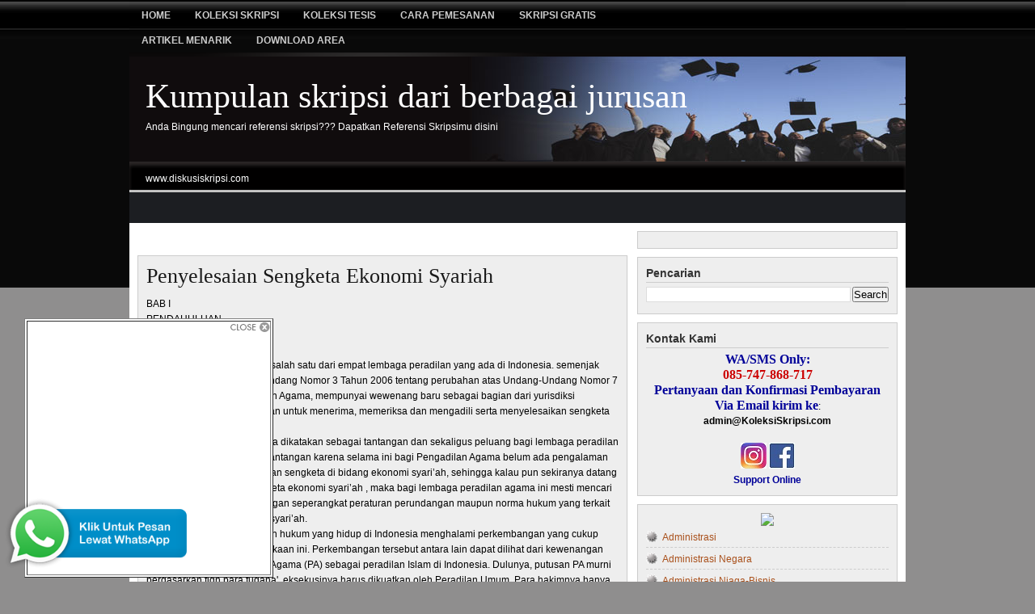

--- FILE ---
content_type: text/html; charset=UTF-8
request_url: http://www.diskusiskripsi.com/2010/05/penyelesaian-sengketa-ekonomi-syariah.html
body_size: 22966
content:
<!DOCTYPE html>
<html dir='ltr' xmlns='http://www.w3.org/1999/xhtml' xmlns:b='http://www.google.com/2005/gml/b' xmlns:data='http://www.google.com/2005/gml/data' xmlns:expr='http://www.google.com/2005/gml/expr'>
<head>
<link href='https://www.blogger.com/static/v1/widgets/2944754296-widget_css_bundle.css' rel='stylesheet' type='text/css'/>
<meta content='text/html; charset=UTF-8' http-equiv='Content-Type'/>
<meta content='blogger' name='generator'/>
<link href='http://www.diskusiskripsi.com/favicon.ico' rel='icon' type='image/x-icon'/>
<link href='http://www.diskusiskripsi.com/2010/05/penyelesaian-sengketa-ekonomi-syariah.html' rel='canonical'/>
<link rel="alternate" type="application/atom+xml" title="Kumpulan skripsi dari berbagai jurusan - Atom" href="http://www.diskusiskripsi.com/feeds/posts/default" />
<link rel="alternate" type="application/rss+xml" title="Kumpulan skripsi dari berbagai jurusan - RSS" href="http://www.diskusiskripsi.com/feeds/posts/default?alt=rss" />
<link rel="service.post" type="application/atom+xml" title="Kumpulan skripsi dari berbagai jurusan - Atom" href="https://www.blogger.com/feeds/171429821374358138/posts/default" />

<link rel="alternate" type="application/atom+xml" title="Kumpulan skripsi dari berbagai jurusan - Atom" href="http://www.diskusiskripsi.com/feeds/2960820047903317370/comments/default" />
<!--Can't find substitution for tag [blog.ieCssRetrofitLinks]-->
<meta content='http://www.diskusiskripsi.com/2010/05/penyelesaian-sengketa-ekonomi-syariah.html' property='og:url'/>
<meta content='Penyelesaian Sengketa Ekonomi Syariah' property='og:title'/>
<meta content='    BAB I  PENDAHULUAN   A. Latar Belakang Masalah  Pengadilan Agama sebagai salah satu dari empat lembaga peradilan yang ada di Indonesia. ...' property='og:description'/>
<title>Kumpulan skripsi dari berbagai jurusan: Penyelesaian Sengketa Ekonomi Syariah</title>
<meta content='Penyelesaian Sengketa Ekonomi Syariah - Kumpulan skripsi dari berbagai jurusan' name='description'/>
<meta content='Penyelesaian Sengketa Ekonomi Syariah, Koleksi Skripsi, Kumpulan Skripsi, Administrasi Negara, Administrasi Publik, Agama Islam, Akhwal Syahsiah, Akuntansi, Bahasa Indonesia, Bahasa Inggris, Bimbingan Konseling, Biologi, Dakwah, Ekonomi Akuntansi, Filsafat, Fisika, Fisipol, Hukum Perdata, Hukum Pidana, Hukum Tata Negara, Ilmu Hukum, Ilmu Komputer, Kedokteran, Keperawatan, Kesehatan Masyarakat, Kimia, Komputer Akuntansi, Matematika, Muamalah, Pengembangan Masyarakat, Penjaskes, Perbandingan Agama, Perhotelan, Perpajakan, Perpustakaan, Pertambangan, Pertanian, Peternakan, Sastra dan Kebudayaan, Sistem Informasi, Sosiologi, Tafsir Hadist, Tarbiyah' name='keywords'/>
<style id='page-skin-1' type='text/css'><!--
/*
======================================
Blogger Template Style
Name: Magazine Template R.1.5
Designer: Rohman Abdul Manap
URL: blogtemplate4u.com
Collaborated with blogspottutorial.com
Date: 27 July 2009
======================================
*/
/*  Variable definitions
<Variable name="bgcolor" description="Page Background Color"
type="color" default="#fff">
<Variable name="textcolor" description="Text Color"
type="color" default="#333">
<Variable name="linkcolor" description="Link Color"
type="color" default="#58a">
<Variable name="linkhovercolor" description="Link Hover Color"
type="color" default="#58a">
<Variable name="pagetitlecolor" description="Blog Title Color"
type="color" default="#666">
<Variable name="descriptioncolor" description="Blog Description Color"
type="color" default="#999">
<Variable name="titlecolor" description="Post Title Color"
type="color" default="#c60">
<Variable name="titlehovercolor" description="Post Title Hover Color"
type="color" default="#c60">
<Variable name="bordercolor" description="Border Color"
type="color" default="#ccc">
<Variable name="sidebarcolor" description="Sidebar Title Color"
type="color" default="#999">
<Variable name="bgwidgetcolor" description="Widget Background Color"
type="color" default="#fff">
<Variable name="navcolor" description="Navigation text Color"
type="color" default="#fff">
<Variable name="commentcolor" description="Comment text Color"
type="color" default="#fff">
<Variable name="footercolor" description="Footer text Color"
type="color" default="#fff">
<Variable name="bgwrapcolor" description="Wrapper background Color"
type="color" default="#fff">
<Variable name="pagetitlefont" description="Blog Title Font"
type="font" default="normal normal 350% Georgia, Times New Roman">
<Variable name="headerfont" description="Sidebar Title Font"
type="font" default="normal normal 85% 'Trebuchet MS',Trebuchet,Arial,Verdana,Sans-serif">
<Variable name="descriptionfont" description="Blog Description Font"
type="font"
default="normal normal 78% 'Trebuchet MS', Trebuchet, Arial, Verdana, Sans-serif">
<Variable name="startSide" description="Side where text starts in blog language"
type="automatic" default="left">
<Variable name="endSide" description="Side where text ends in blog language"
type="automatic" default="right">
*/
*{margin:0; padding:0;}
/* remove this line to appear blogger navbar */
/* hide navbar start */
#navbar-iframe{display:none;height:0;visibility:hidden;}
/* hide navbar end */
body { background:#8f8e8e url(https://blogger.googleusercontent.com/img/b/R29vZ2xl/AVvXsEg2ELHu5F8NsGfvMEn5C7zro4UGuZtCbq5fn0BwnN4GPjtq_PO9YiqKFGDja92ztNFRkcY5t5xkqyVjEYMk2K1iZgaPtYaV0b-ar-NP6Tz_7ofN0GU8db7-tiiZdX4TqBHkYrgU3nNjCBCx/?imgmax=800) repeat-x left bottom; width:100%; color:#000000; font-family:Arial, Tahoma, Verdana; font-size:12px; margin:0; padding:0;}
#bgtop{ background:url(https://blogger.googleusercontent.com/img/b/R29vZ2xl/AVvXsEjSGYKIX1OMAv58dSI9N6WCUW7WGN_XvLkCppXQlA1alSeJv3fmNm17CCWrm0OA35saPJPG5pk_k5fHXj6ORzAXwE9xrBMcqx48SoDYQhHnH_3mVF4-VxNtf45nJ5jnt3-YfNcxz6a-etkM/?imgmax=800) repeat-x left top; width:100%;height:100%;margin:0;padding:0;}
a, a:visited{ color:#a9501b; text-decoration:none;}
a:hover{ color:#cc0000; text-decoration:underline;}
a img{ border-width:0;}
#outer{ width: 960px; margin:0 auto 80px; padding: 0; line-height: 18px; word-wrap: break-word; font-family: Arial, Tahoma, Verdana; font-size:12px; overflow:hidden; background:#fff;}
#NavbarMenu{ background:#000 url(https://blogger.googleusercontent.com/img/b/R29vZ2xl/AVvXsEhcfQm3uuuvZxoQU2UBg-d-XMLP1MylgJ6lIfT3IOhqxwurmciut0WuOIZDi-vgNFP3kAVXUnvSplf5pxF8nzMCTfW6iZdc_L4SM_rz_Gv7pN6ACiaVJhPqjLgypsuVvBNOK5OzvUxotECH/?imgmax=800) repeat-x; width:960px; height:40px; color:#cccccc; margin:0 auto; padding:0; font: bold 8px Arial, Tahoma, Verdana;}
#NavbarMenuleft{ width:650px; float:left; margin:0; padding:0;}
#search{ width:240px; font-size:11px; float:right; margin:0; padding:0;}
#nav{ margin:0; padding-top:3px;}
#nav ul{ float:left; list-style:none; margin:0; padding:0;}
#nav li{ list-style:none; margin:0; padding:0;}
#nav li a, #nav li a:link, #nav li a:visited{ color:#cccccc; display:block; text-transform:uppercase; margin:0; padding:9px 15px 8px; font:bold 12px Arial, Times New Roman;}
#nav li a:hover, #nav li a:active{ background:#6b6a6a; color:#FFF; margin:0; padding:9px 15px 8px; text-decoration:none;}
#nav li li a, #nav li li a:link, #nav li li a:visited{ background: #6b6a6a; width:150px; color:#e5e3e3; text-transform:lowercase; float:none; margin:0; padding:7px 10px; border-bottom:1px solid #151f23; border-left:1px solid #151f23; border-right:1px solid #151f23; font:normal 14px Georgia, Times New Roman;}
#nav li li a:hover, #nav li li a:active{ background:#4c4b4b; color:#fff; padding:7px 10px;}
#nav li{ float:left; padding:0;}
#nav li ul{ z-index:9999; position:absolute; left:-999em; height:auto; width:170px; margin:0; padding:0;}
#nav li ul a{ width:140px; }
#nav li ul ul{ margin:-32px 0 0 171px;}
#nav li:hover ul ul, #nav li:hover ul ul ul, #nav li.sfhover ul ul, #nav li.sfhover ul ul ul{left:-999em;}
#nav li:hover ul, #nav li li:hover ul, #nav li li li:hover ul, #nav li.sfhover ul, #nav li li.sfhover ul, #nav li li li.sfhover ul{left:auto;}
#nav li:hover, #nav li.sfhover{ position:static;}
#searchbox{ padding:0; margin:0;}
#search input{ background:transparent; color:#fff; float:left;margin:10px 0 0 10px; width:178px; padding:3px 7px; border:1px solid #484848; font:normal 11px arial, verdana, Times New Roman; }
#search .btn{ margin:7px 0 0 3px; padding:0; width:auto; border:0; }
/* header */
#header-wrapper{ background:#090909 url(https://blogger.googleusercontent.com/img/b/R29vZ2xl/AVvXsEj7Lja3df2V-3n03v-GZsJ28xMx0Po5qOJURaakH1awb10QQjR32fg2I9d-DaSjBCe0gWmcC-HeKW_ogo-54iTatjKqamHeW9pUT3b2WZ5SRzhsSIOfMB51y_pJdIlRgFE2ybA2HW1YX7IY/s1600/bghead.jpg) no-repeat center top; width:960px; font-size:12px; margin:0 auto; padding:0; overflow:hidden; }
#head-inner{ width:400px; background-position:left; margin-left:0; margin-right:auto; padding-top:5px; float:left; }
#header{ margin: 0; text-align: left; color: #ffffff; }
#header h1{ color:#ffffff; margin:0; padding:25px 0 0 20px; text-decoration:none; font:normal normal 350% Georgia, Times New Roman; }
#header h1 a, #header h1 a:visited{ color:#ffffff; margin:0; padding:0; text-decoration:none; }
#header h1 a:hover{ color:#ffffff; }
#header .description{ color:#ffffff; margin:0; padding:7px 0 20px 20px; font:normal normal 100% Arial, sans-serif; }
#header img{ margin-left:auto; margin-right:auto; }
#headerright{ width:480px; height:90px; float:right; padding-top:15px; margin:0; text-align:left; font-size:12px; }
#headerright a, #headerright a:hover, #headerright a:visited{ color:#a9501b; }
/* ads bar for adsense and rss */
#adsbar{ background:#010000 url(https://blogger.googleusercontent.com/img/b/R29vZ2xl/AVvXsEi7GY2PmwVAU7ArgWywCiek61QL2x5EHuC_v0seX-YtiSNzj-uKfz310hUUxuOOnoseDmVAtuZfM48H-4F1M8-T5_tfw0NHyAtHabEKHGEazP5GCWmNRuXttvlExhiznGFcIBEhsf3Ow4nw/s1600/bgads.jpg) no-repeat center top; width:960px; color:#fff; margin:0 auto; padding:0; height:38px; }
#adsbar a, #adsbar a:visited{ font-size:11px; font-weight:normal; text-decoration:none; }
#adsbar a:hover{ text-decoration:underline; }
.adslink{ width:750px; float:left; margin:0; padding:6px 10px 0px 10px; }
.rssbar{ width:150px; float:right; margin:0; padding:3px 10px 0 0; text-transform:capitalize; text-align:right; }
.rssbar a img{ border:0; margin:5px 3px 3px 0; padding:0; }
#headline, #news{ background:#1c1e22;; width:960px; color:#fff; margin:0 auto; padding:0; height:38px; }
.newsleft{ width:750px; float:left; margin:0; padding:5px 10px 0 20px; }
.newsleft a, .runtextleft a:visited{ font-size:11px; font-weight:normal; color:#E8A02C; text-decoration:none; }
.newsleft a:hover{ text-decoration: underline; }
.followme{ width:120px; float:right; margin:0; padding:10px 20px 0 0; text-transform:uppercase; text-align: right; }
.followme a img{ border:0; margin:0 5px 0 0; padding:0; }
.followme a, .followme a:visited{ font-size:12px; font-weight:bold; color: #fff; text-decoration:none; padding:10px 0 0 0; }
.followme a:hover{ text-decoration:underline; }
#spacer{ height:10px; clear:both; }
/* main column or posting column */
#main-wrapper{ width:607px; float:left; word-wrap:break-word; overflow:hidden; margin-top:0px;  margin-right:5px; margin-bottom:0px; margin-left:10px; display:inline; }
.main .widget{ margin:0 0 1em; padding:0 0 1.5em; }
.main .Blog{ border-bottom-width:0; }
.datebar{ width:100%; height:30px; margin:0; padding:0; border-bottom:4px double #cccccc;}
.datebarleft{ width:200px; float: left; margin:0; padding:0;}
.datebarright{ width:150px; float:right; margin:10px 0 0 0; padding:0; text-align:right; }
h2.date-header{ margin:0; padding:9px 0 0; font-size:10px; font-family:Arial, Tahoma, Verdana; }
.blog-title{ margin:0 0 5px; padding-left:20px; }
.post{ background:#eeeeee; width:584px; margin:0 0 10px; padding:10px; border:1px solid #cccccc; }
.post h3, .post h3 a, .post h3 a:visited{ color:#191919; margin:0; text-transform:capitalize;text-align:left; font:normal 26px Times, Tahoma, Verdana; }
.post h3 a:hover{ color: #11593C; text-decoration: none; }
.post-body { margin: 0 0 .75em; line-height: 1.6em; }
.post-timestamp{ margin:0; padding:9px 0 0 26px; font-size:10px; font-family: Arial, Tahoma, Verdana; background:transparent url(https://blogger.googleusercontent.com/img/b/R29vZ2xl/AVvXsEhyZA_uxTzDCLfXkTk9ltD5cgR9gFW2tFgwtDB2rwr8h1DJ8cWah6BC2iSTyn5wrerE_B3tXWOUAgyJ2YF4pfgFVDHDNHfRCmIYRONnTSHX5Vk0SnaYCNXu90WfbAIDsnJyNnC6qMcakOA/?imgmax=800) no-repeat left; }
.comment-link { padding:9px 0 0 26px; margin:10px 0 0 0;  font-size:10px; font-family: Arial, Tahoma, Verdana; text-transform: capitalize; background:transparent url(https://blogger.googleusercontent.com/img/b/R29vZ2xl/AVvXsEii9ZW2QekMRST-1_c0rK57IACo9oD290-LT3AkPpZYIJnvdGp0Opii6ObvrihgTb65Mgflzs-ttpVQM7mMVWtcwxN7HDbBotxTgo61_q73gMRxQuzpshEXLrT0qiV7qtVUt_eyMvbwe0A/?imgmax=800) no-repeat left; }
.post img { padding:10px; }
.post-body p{margin:0;padding:10px 0 0;}
.post blockquote { background:#c1c1c1 url(https://blogger.googleusercontent.com/img/b/R29vZ2xl/AVvXsEghT1eogXkPjQv9bRA4ZD6-lNKDTnSfuAKIfeusNKKhtQhqunCs1ZVvOApKt-EvTCiCzcK6JuufdrFvOGA5giokaYuChETtSKB78Vk2DoZ63QT-3VmVzFgpmIRWnRN0RT9xSzzxB-RqrUC5/s1600/quote.jpg) no-repeat top left; margin: 0 25px 15px; padding: 40px 15px 10px 80px; }
.post blockquote p { margin: 0; padding: 0 0 15px; }
.post-body ol { margin: 0px 0px 0px 5px;	padding: 0px 0px 10px 0px; }
.post-body ol li { margin: 0px 0px 0px 27px; padding: 0px 0px 5px 0px; }
.post-body ul { list-style-type: none; margin: 0px 0px 0px 5px; padding: 0px 0px 10px 0px; }
.post-body ul li{ list-style-type: square; padding: 0px 0px 0px 5px; margin: 0px 0px 5px 25px; }
.comments { background:#eeeeee; float: left; width: 585px; margin-bottom:5px; padding: 10px; overflow:hidden; border: 1px solid #cccccc; }
#comments h4 { margin:0; font-weight: bold; line-height: 1.4em; text-transform:uppercase; letter-spacing:.1em; color: #000000; padding-bottom:5px; font-size:13px; }
#comments-block {  width: 580px; float: left; padding-top: 10px; margin: 0; border-top:2px solid #000 }
#comments-block .comment-author { margin: 10px 0; font-weight: bold; }
#comments-block .comment-body { margin: .25em 0 10px; padding-left: 20px; font-size:12px; text-align:justify; }
#comments-block .comment-footer { margin: -.25em 0 2em; line-height: 1.4em; text-transform: uppercase; letter-spacing: .1em; border-bottom:1px dashed #a29e9e; }
#comments-block .comment-body p { margin: 0 0 .75em; }
.deleted-comment { font-style: italic; color: gray; }
div.comment-form-block{ width: 600px; margin: 0 auto; }
#blog-pager-newer-link { float: left; padding-left:5px; }
#blog-pager-older-link { float: right; padding-right:5px; }
#blog-pager { text-align: center; }
/* Sidebar*/
#sidebar-wrapper { float: right;margin:0 10px 0 0;padding:0;width:322px;display:inline; }
.sidebar { line-height: 1.5em; }
.sidebar .widget { background:#eeeeee; float:left; width: 300px; margin: 0 0 10px 0; padding: 10px; border:1px solid #cccccc; }
.sidebar h2{ color: #333333; text-transform: capitalize; font-size: 14px;  font-family: Arial, Tahoma, Verdana; font-weight: bold; margin: 0px 0px 5px 0px; padding: 0px 0px 2px 0px; border-bottom:1px solid #cccccc; }
.top h2{ color:#000; font: bold 15px Georgia, Tahoma, Verdana; text-transform:uppercase; padding:0 0 3px 0; margin:0 0 10px; border-bottom:3px solid #000; }
.bottom h2{ color:#000; font: bold 15px Georgia, Tahoma, Verdana; text-transform:uppercase; padding:0 0 3px 0; margin:0 0 10px; border-bottom:2px solid #191717; }
.topright h2{ color:#fff; font: bold 15px Georgia, Tahoma, Verdana; text-transform:uppercase; padding:0px; margin:0 0 10px;}
#sidebar p { margin: 0; padding: 0 0 0 10px; }
.sidebar li, .bottom li, .top li{ background:url('https://blogger.googleusercontent.com/img/b/R29vZ2xl/AVvXsEjDJ3ci-fGCdS2q9erQMENZSt9DBHbZH3Sj6TvSma83Ckbg4oT3TrVSlhsg9yDeqtdvbhbZ_3opbKkVWBQd5UJIKHoHv6LrUl1btCWQsG0LYAr6qtBC4QuzJkogumoBCoH9d3GbGe9hMTfA/?imgmax=800') no-repeat; list-style-type: none; margin: 0 0 5px; padding-left: 20px; }
.sidebar ul, .bottom ul, .top ul, .topright ul{ list-style-type:none; margin:0; padding:0; }
.sidebar ul li, .bottom ul li, .top ul li{ background:url('https://blogger.googleusercontent.com/img/b/R29vZ2xl/AVvXsEjDJ3ci-fGCdS2q9erQMENZSt9DBHbZH3Sj6TvSma83Ckbg4oT3TrVSlhsg9yDeqtdvbhbZ_3opbKkVWBQd5UJIKHoHv6LrUl1btCWQsG0LYAr6qtBC4QuzJkogumoBCoH9d3GbGe9hMTfA/?imgmax=800') no-repeat; list-style-type:none; margin:0 0 5px; padding:0 0 3px 20px; border-bottom:1px dashed #cccccc; }
.topright ul li{ background:url(https://blogger.googleusercontent.com/img/b/R29vZ2xl/AVvXsEgWMd-gukA8RbKBjhHvY1w2IpReqBHfAReF8jrD775v9oUxxduTl2Tz4O-80yJiYpOJMKNvleXLlOPQZP7rvvY_1Vc8mMkrGKS1AUsb-ZeLtYsOWj3GKboKFJSZskDhz7YDCFRt8iDEI7Qe/?imgmax=800) no-repeat; list-style-type:none; margin:0 0 5px; padding:0 0 3px 20px; border-bottom:1px dashed #cccccc; }
.topright li{ background:url(https://blogger.googleusercontent.com/img/b/R29vZ2xl/AVvXsEgWMd-gukA8RbKBjhHvY1w2IpReqBHfAReF8jrD775v9oUxxduTl2Tz4O-80yJiYpOJMKNvleXLlOPQZP7rvvY_1Vc8mMkrGKS1AUsb-ZeLtYsOWj3GKboKFJSZskDhz7YDCFRt8iDEI7Qe/?imgmax=800) no-repeat; list-style-type:none; margin:0 0 5px; padding-left:20px; }
.topright a, .topright a:visited{ color:#fff; text-decoration:underline; }
.topright a:hover{ text-decoration:none; }
/* Profile */
.profile-img{ float:right; margin-top:0; margin-left:15px; margin-bottom:5px; margin-right:0; padding:1px; border:1px solid #cccccc; }
.profile-data { margin:0; text-transform:uppercase; font-weight:bold; line-height:1.6em; font-size:11px; }
.profile-datablock{ margin:.5em 0 .5em; }
.profile-textblock{ margin:0.5em 0; line-height:1.6em; }
/* bottom Column */
#bottom{ width:960px; position:  relative; clear:both; margin:0 auto; color:#000; float:left; padding:15px 0 5px 0; background:#ddd; }
#bottom .widget{ padding-bottom:15px; }
#leftbottom{ width:295px; float:left; margin:0 5px 0 10px; padding:5px; display:inline; }
#middlebottom{ width:300px; float:left; margin:0 5px; padding:5px; }
#rightbottom{ width:295px; float:left; margin:0 10px 0 5px; padding:5px; display:inline }
/* Credits Column */
#footer{ background:#010000; width:960px; height:40px; margin:0 auto; padding-top:5px;border-bottom:2px solid #212020}
#copyright{ float:left; width:550px; padding-left:10px; }
#copyright p{ color:#ffffff; margin:0; padding:10px 0 0; font:11px Arial, Tahoma, Verdana; }
#credits{ float:right; color:#ffffff; width:300px; padding-right:10px; text-align:right; font:11px Arial, Tahoma, Verdana; }
#credits p{ margin:0; padding:10px 0 0; }
#credits a, #credits a:visited{ color:#E8A02C; text-decoration:none; }
#credits a:hover{ text-decoration:underline; }
.thumb{float:left;margin:0px 10px 2px 0px;padding:2px;border:1px solid #ccc}
.post-footer{border-top:4px double #cccccc;border-bottom:4px double #cccccc;background:#ddd;padding:5px }
#headerright h2, .adslink h2, #headline h2, #news h2, .blog-icon, .feed-links{ display:none }
div.TabView div.Tabs
{
height: 30px;
overflow: hidden;
}
div.TabView div.Tabs a
{
float: left;
display: block;
width: 98px; /* Lebar Menu Utama Atas */
text-align: center;
height: 40px; /* Tinggi Menu Utama Atas */
padding-top: 3px;
vertical-align: middle;
border: 1px solid #BDBDBD; /* Warna border Menu Atas */
border-bottom-width: 0;
text-decoration: none;
font-family: "Verdana", Serif; /* Font Menu Utama Atas */
font-weight: bold;
color: rgb(0, 0, 153); /* Warna Font Menu Utama Atas */
-moz-border-radius-topleft:10px;
-moz-border-radius-topright:10px;
}
div.TabView div.Tabs a:hover, div.TabView div.Tabs a.Active
{
background-color: rgb(153, 153, 153); /* Warna background Menu Utama Atas */
}
div.TabView div.Pages
{
clear: both;
border: 1px solid #BDBDBD; /* Warna border Kotak Utama */
overflow: hidden;
background-color: #E6E6E6; /* Warna background Kotak Utama */
}
div.TabView div.Pages div.Page
{
height: 100%;
padding: 0px;
overflow: hidden;
}
div.TabView div.Pages div.Page div.Pad
{
padding: 3px 5px;
}
.postmeta{padding:2px 4px;font:11px Arial,Verdana},.postmeta img{border:none;vertical-align:middle;margin:2px}

--></style>
<link href='https://blogger.googleusercontent.com/img/b/R29vZ2xl/AVvXsEhvVLsGbBm6hsBd4qwX2qLM4mHxkXNsW79h1UKuRxrxxnGmXaGug05vQLyHjrDdzl-vhrsPP-72DbjY7z5ibaDCPjzAzd3d8ZyUqlEkoJ6E3PLcTOhcKDox_4kAhTahL0cGQUg8aGVwN8Lz/?imgmax=800' rel='shortcut icon'/>
<script type='text/javascript'>
var thumbnail_mode = "float" ;
summary_noimg = 250;
summary_img = 250;
img_thumb_height = 120;
img_thumb_width = 120;
</script>
<script type='text/javascript'>
var thumbnail_mode = "float" ;
summary_noimg = 250;
summary_img = 250;
img_thumb_height = 120;
img_thumb_width = 120;
</script>
<script type='text/javascript'>
//<![CDATA[
/******************************************
Auto-readmore link script, version 2.0 (for blogspot)

(C)2008 by Anhvo

visit http://en.vietwebguide.com to get more cool hacks
********************************************/
function removeHtmlTag(strx,chop){
if(strx.indexOf("<")!=-1)
{
var s = strx.split("<");
for(var i=0;i<s.length;i++){
if(s[i].indexOf(">")!=-1){
s[i] = s[i].substring(s[i].indexOf(">")+1,s[i].length);
}
}
strx = s.join("");
}
chop = (chop < strx.length-1) ? chop : strx.length-2;
while(strx.charAt(chop-1)!=' ' && strx.indexOf(' ',chop)!=-1) chop++;
strx = strx.substring(0,chop-1);
return strx+'...';
}

function createSummaryAndThumb(pID){
var div = document.getElementById(pID);
var imgtag = "";
var img = div.getElementsByTagName("img");
var summ = summary_noimg;
if(img.length>=1) {
imgtag = '<span style="float:left; padding:0px 10px 5px 0px;"><img src="'+img[0].src+'" width="'+img_thumb_width+'px" height="'+img_thumb_height+'px"/></span>';
summ = summary_img;
}

var summary = imgtag + '<div>' + removeHtmlTag(div.innerHTML,summ) + '</div>';
div.innerHTML = summary;
}
//]]>
</script>
<script type='text/javascript'>
//<![CDATA[
function tabview_aux(TabViewId, id)
{
  var TabView = document.getElementById(TabViewId);

  // ----- Tabs -----

  var Tabs = TabView.firstChild;
  while (Tabs.className != "Tabs" ) Tabs = Tabs.nextSibling;

  var Tab = Tabs.firstChild;
  var i   = 0;

  do
  {
    if (Tab.tagName == "A")
    {
      i++;
      Tab.href      = "javascript:tabview_switch('"+TabViewId+"', "+i+");";
      Tab.className = (i == id) ? "Active" : "";
      Tab.blur();
    }
  }
  while (Tab = Tab.nextSibling);

  // ----- Pages -----

  var Pages = TabView.firstChild;
  while (Pages.className != 'Pages') Pages = Pages.nextSibling;

  var Page = Pages.firstChild;
  var i    = 0;

  do
  {
    if (Page.className == 'Page')
    {
      i++;
      if (Pages.offsetHeight) Page.style.height = (Pages.offsetHeight-2)+"px";
      Page.style.overflow = "auto";
      Page.style.display  = (i == id) ? 'block' : 'none';
    }
  }
  while (Page = Page.nextSibling);
}

// ----- Functions -------------------------------------------------------------

function tabview_switch(TabViewId, id) { tabview_aux(TabViewId, id); }

function tabview_initialize(TabViewId) { tabview_aux(TabViewId,  1); }
//]]>
</script>
<link href='https://www.blogger.com/dyn-css/authorization.css?targetBlogID=171429821374358138&amp;zx=9029c89c-216e-4d10-8952-6ed3e4d258d7' media='none' onload='if(media!=&#39;all&#39;)media=&#39;all&#39;' rel='stylesheet'/><noscript><link href='https://www.blogger.com/dyn-css/authorization.css?targetBlogID=171429821374358138&amp;zx=9029c89c-216e-4d10-8952-6ed3e4d258d7' rel='stylesheet'/></noscript>
<meta name='google-adsense-platform-account' content='ca-host-pub-1556223355139109'/>
<meta name='google-adsense-platform-domain' content='blogspot.com'/>

<!-- data-ad-client=ca-pub-2211178664712752 -->

</head>
<body>
<div class='navbar section' id='navbar'><div class='widget Navbar' data-version='1' id='Navbar1'><script type="text/javascript">
    function setAttributeOnload(object, attribute, val) {
      if(window.addEventListener) {
        window.addEventListener('load',
          function(){ object[attribute] = val; }, false);
      } else {
        window.attachEvent('onload', function(){ object[attribute] = val; });
      }
    }
  </script>
<div id="navbar-iframe-container"></div>
<script type="text/javascript" src="https://apis.google.com/js/platform.js"></script>
<script type="text/javascript">
      gapi.load("gapi.iframes:gapi.iframes.style.bubble", function() {
        if (gapi.iframes && gapi.iframes.getContext) {
          gapi.iframes.getContext().openChild({
              url: 'https://www.blogger.com/navbar/171429821374358138?po\x3d2960820047903317370\x26origin\x3dhttp://www.diskusiskripsi.com',
              where: document.getElementById("navbar-iframe-container"),
              id: "navbar-iframe"
          });
        }
      });
    </script><script type="text/javascript">
(function() {
var script = document.createElement('script');
script.type = 'text/javascript';
script.src = '//pagead2.googlesyndication.com/pagead/js/google_top_exp.js';
var head = document.getElementsByTagName('head')[0];
if (head) {
head.appendChild(script);
}})();
</script>
</div></div>
<div id='bgtop'>
<div id='NavbarMenu'>
<div id='NavbarMenuleft'>
<ul id='nav'>
<li><a href='http://www.diskusiskripsi.com/'>Home</a></li>
<li><a href='http://www.diskusiskripsi.com/2010/04/katalog-judul-dvd-koleksi-skripsi.html'>Koleksi Skripsi</a></li>
<li><a href='http://www.diskusiskripsi.com/2012/01/paket-cddvd-koleksi-tesis.html'>Koleksi tesis</a></li>
<li><a href='http://www.diskusiskripsi.com/2010/04/cara-pemesanan.html'><blink>Cara Pemesanan</blink></a></li>
<li><a href='http://www.diskusiskripsi.com/2010/04/free-download-skripsi-1.html'>Skripsi Gratis</a></li>
<li><a href='http://www.diskusiskripsi.com/2010/04/artikel-menarik.html'>Artikel Menarik</a>
<ul>
<li><a href='http://www.diskusiskripsi.com/2010/03/tips-n-trick-dalam-penyusunan-skripsi_21.html'>Tips menyusun skripsi</a></li>
<li><a href='http://www.diskusiskripsi.com/2010/04/kumpulan-tips-dunia-kerja.html'>Tips dunia kerja</a></li>
<li><a href='http://www.diskusiskripsi.com/2010/03/info-seputar-kampus.html'>Info seputar Kampus</a></li>
<li><a href='http://www.diskusiskripsi.com/2010/03/pengetahuan-umum.html'>Pengetahuan Umum</a></li>
</ul>
</li>
<li><a href='http://www.diskusiskripsi.com/2010/11/download-area-1.html'>Download Area</a>
<ul>
<li><a href='http://www.diskusiskripsi.com/2010/10/bonus-download.html'>Bonus Download</a></li>
<li><a href='http://diskusiskripsi.com/register.php'>Register</a></li>
<li><a href='http://diskusiskripsi.com/virtual_login.php'>Login</a></li>
</ul>
</li>
</ul>
</div>
</div>
<div id='header-wrapper'>
<div id='head-inner'>
<div class='header section' id='header'><div class='widget Header' data-version='1' id='Header1'>
<div id='header-inner' style='background-image: url("https://blogger.googleusercontent.com/img/b/R29vZ2xl/AVvXsEhzwU0kmSKqzTbWRDoeBHDsiWGKm5YtegNwgsTaXMCjdJjoRaK7GRrOmiOHq7Os0Do5aAAalm-qgWC42_QD3Og8DeBY8euHzusazh8Vfbrb3GZBbVXgtv4KNP4-EgGrLUGLMnhiFEHPdJU/s1600-r/skripsi.jpg"); background-position: left; width: 1015px; min-height: 130px; _height: 130px; background-repeat: no-repeat; '>
<div class='titlewrapper' style='background: transparent'>
<h1 class='title' style='background: transparent; border-width: 0px'>
<a href='http://www.diskusiskripsi.com/'>
Kumpulan skripsi dari berbagai jurusan
</a>
</h1>
</div>
<div class='descriptionwrapper'>
<p class='description'><span>Anda Bingung mencari referensi skripsi??? Dapatkan Referensi Skripsimu disini</span></p>
</div>
</div>
</div></div>
</div>
<div id='headerright'>
<div class='headerright no-items section' id='rightheader'></div>
</div>
</div>
<!-- end header-wrapper -->
<div id='outer'>
<div id='adsbar'>
<div class='adslink'>
<div class='adslink section' id='adslink'><div class='widget HTML' data-version='1' id='HTML4'>
<h2 class='title'>www.diskusiskripsi.com</h2>
<div class='widget-content'>
www.diskusiskripsi.com
</div>
<div class='clear'></div>
</div></div>
</div>
<div class='rssbar'>
</div>
</div><!-- end adsbar -->
<div id='top'>
<div class='top no-items section' id='topleft'></div>
<div class='top no-items section' id='topmiddle'></div>
<div class='topright no-items section' id='topright'></div>
</div>
<div id='news'>
<div class='newsleft'>
<div class='newsleft no-items section' id='linenews'></div>
</div>
</div>
<div id='spacer'></div>
<div id='main-wrapper'>
<div class='main section' id='main'><div class='widget HTML' data-version='1' id='HTML13'>
</div><div class='widget Blog' data-version='1' id='Blog1'>
<div class='blog-posts hfeed'>

          <div class="date-outer">
        

          <div class="date-posts">
        
<div class='post-outer'>
<div class='post hentry'>
<a name='2960820047903317370'></a>
<h3 class='post-title entry-title'>
<a href='http://www.diskusiskripsi.com/2010/05/penyelesaian-sengketa-ekonomi-syariah.html'>Penyelesaian Sengketa Ekonomi Syariah</a>
</h3>
<div class='post-header-line-1'></div>
<center>
<script src='http://scr.kliksaya.com/js-ad.php?zid=49746' type='text/javascript'>
</script>
</center>
<div class='post-body entry-content'>
<p>
<div dir="ltr" style="text-align: left;" trbidi="on">
<h2 class="title">
</h2>
<div style="border: 0px solid silver; height: 800px; overflow: auto; width: 590px;">
<span xmlns=""></span>BAB I<br />
PENDAHULUAN<br />
<br />
A. Latar Belakang Masalah<br />
Pengadilan Agama sebagai salah satu dari empat lembaga peradilan yang ada di Indonesia. semenjak diundangkannya Undang-Undang Nomor 3 Tahun 2006 tentang perubahan atas Undang-Undang Nomor 7 tahun 1989 tentang Peradilan Agama, mempunyai wewenang baru sebagai bagian dari yurisdiksi  absolutnya, yaitu kewenangan untuk menerima, memeriksa dan mengadili serta menyelesaikan sengketa dibidang ekonomi syari&#8217;ah.<br />
Wewenang baru tersebut  bisa dikatakan sebagai tantangan  dan sekaligus peluang bagi lembaga peradilan  agama. Dikatakan sebagai tantangan karena selama ini bagi Pengadilan Agama belum ada pengalaman apa pun  dalam menyelesaikan sengketa  di bidang ekonomi syari&#8217;ah, sehingga kalau pun  sekiranya datang  suatu perkara tentang sengketa ekonomi syari&#8217;ah , maka bagi lembaga peradilan agama ini mesti mencari dan mempersiapkan diri dengan seperangkat peraturan perundangan maupun norma hukum yang terkait dengan persoalan ekonomi syari&#8217;ah.<br />
Hukum Islam sebagai sebuah hukum yang hidup di Indonesia menghalami perkembangan yang cukup berarti dalam masa kemerdekaan ini. Perkembangan tersebut antara lain dapat dilihat  dari kewenangan yang dimiliki oleh Peradilan Agama (PA) sebagai peradilan Islam di Indonesia. Dulunya, putusan  PA murni berdasarkan fiqh para fuqaha', eksekusinya harus dikuatkan oleh  Peradilan Umum, Para  hakimnya hanya berpendidikan Syari'ah tradisional dan tidak berpendidikan hukum, organisasinya tidak berpuncak ke Mahkamah Agung, dan lain-lain. Sekarang keadaan sudah berubah. Salah satu perubahan mendasar akhir-akhir ini adalah penambahan kewenangan PA dalam Undang-Undang Peradilan Agama yang baru, antara lain bidang ekonomi syari'ah. <br />
Persoalannya sampai saat ini belum ada aturan hukum positive yang secara terperinci mengatur tentang  acara penyelesaian sengketa ekonomi syari&#8217;ah, namun demikian bukan berarti tidak ada aturan hukumnya atau dengan kata lain telah terjadi &#8220;kekosongan hukum&#8221; dalam persoalan ini. Karena pada asasnya pengadilan tidak boleh menolak untuk memeriksa, mengadili dan memutus suatu perkara yang diajukan kepadanya dengan dalih bahwa hukum tidak ada atau kurang jelas, melainkan wajib untuk memeriksa dan mengadili        Oleh karena itu walau pun aturan formal yang berkenaan dengan penyelesaian sengketa ekonomi syari&#8217;ah belum ada, pengadilan agama sebagai lembaga yang diberi wewenang oleh negara untuk memeriksa, mengadili dan menyelesaikan sengketa ekonomi syari&#8217;ah sudah seharusnya mengerahkan segenap potensinya untuk menjawab tantangan tersebut.<br />
Untuk menjawab persoalan-persoalan yang berkaitan dengan proses penyelesaian sengketa ekonomi syari&#8217;ah ini kiranya pengadilan agama harus berani dan mampu menggali nilai-nilai maupun norma-norma hukum Islam, baik yang terdapat dalam kitab Al-Qur&#8217;an, al-Sunnah maupun  kitab-kitab fiqh /ushul fiqh serta fatwa-fatwa Majelis Ulama&#8217; yang dalam hal ini melalui Dewan Syari&#8217;ah Nasional yang berkaitan dengan persoalan-persoalan diseputar ekonomi syari&#8217;ah.<br />
<br /></div>
<span style="color: rgb(255 , 0 , 0); font-size: 130%;"><span style="font-weight: bold;">Free download</span></span> <a href="https://drive.google.com/open?id=12qYklvZ7Yd94v9YizPSoevmA3cINQQtK" target="_blank"><span style="color: rgb(51 , 51 , 255); font-weight: bold;"><blink>Klik Disini</blink></span></a></div>
</p>
<div class='postmeta'>
<p><p align='left'><font color='blue'><b>Page Information</b></font></p><p align='left'><b>Title:</b>
<a href='http://www.diskusiskripsi.com/2010/05/penyelesaian-sengketa-ekonomi-syariah.html' rel='bookmark' title='post permalink'>Penyelesaian Sengketa Ekonomi Syariah</a></p><p align='left'><b>URL:</b>
http://www.diskusiskripsi.com/2010/05/penyelesaian-sengketa-ekonomi-syariah.html</p></p>
</div>
<div style='clear: both;'></div>
</div>
<div class='post-footer'>
<div class='post-footer-line post-footer-line-1'><span class='post-icons'>
</span>
</div>
<div class='post-footer-line post-footer-line-2'></div>
<div class='post-footer-line post-footer-line-3'></div>
</div>
</div>
<div class='comments' id='comments'>
<a name='comments'></a>
</div>
</div>

        </div></div>
      
</div>
<div class='blog-pager' id='blog-pager'>
<span id='blog-pager-newer-link'>
<a class='blog-pager-newer-link' href='http://www.diskusiskripsi.com/2010/05/perbandingan-kuat-lentur-balok.html' id='Blog1_blog-pager-newer-link' title='Newer Post'>Newer Post</a>
</span>
<span id='blog-pager-older-link'>
<a class='blog-pager-older-link' href='http://www.diskusiskripsi.com/2010/05/penurunan-kadar-minyak-pada-limbah.html' id='Blog1_blog-pager-older-link' title='Older Post'>Older Post</a>
</span>
<a class='home-link' href='http://www.diskusiskripsi.com/'>Home</a>
</div>
<div class='clear'></div>
<div class='post-feeds'>
</div>
</div><div class='widget Followers' data-version='1' id='Followers1'>
<h2 class='title'>Teman DiskusiSkripsi.com</h2>
<div class='widget-content'>
<div id='Followers1-wrapper'>
<div style='margin-right:2px;'>
<div><script type="text/javascript" src="https://apis.google.com/js/platform.js"></script>
<div id="followers-iframe-container"></div>
<script type="text/javascript">
    window.followersIframe = null;
    function followersIframeOpen(url) {
      gapi.load("gapi.iframes", function() {
        if (gapi.iframes && gapi.iframes.getContext) {
          window.followersIframe = gapi.iframes.getContext().openChild({
            url: url,
            where: document.getElementById("followers-iframe-container"),
            messageHandlersFilter: gapi.iframes.CROSS_ORIGIN_IFRAMES_FILTER,
            messageHandlers: {
              '_ready': function(obj) {
                window.followersIframe.getIframeEl().height = obj.height;
              },
              'reset': function() {
                window.followersIframe.close();
                followersIframeOpen("https://www.blogger.com/followers/frame/171429821374358138?colors\x3dCgt0cmFuc3BhcmVudBILdHJhbnNwYXJlbnQaByMwMDAwMDAiByNhOTUwMWIqByM4ZjhlOGUyByMxOTE5MTk6ByMwMDAwMDBCByNhOTUwMWJKByNmZmZmZmZSByNhOTUwMWJaC3RyYW5zcGFyZW50\x26pageSize\x3d21\x26hl\x3den\x26origin\x3dhttp://www.diskusiskripsi.com");
              },
              'open': function(url) {
                window.followersIframe.close();
                followersIframeOpen(url);
              }
            }
          });
        }
      });
    }
    followersIframeOpen("https://www.blogger.com/followers/frame/171429821374358138?colors\x3dCgt0cmFuc3BhcmVudBILdHJhbnNwYXJlbnQaByMwMDAwMDAiByNhOTUwMWIqByM4ZjhlOGUyByMxOTE5MTk6ByMwMDAwMDBCByNhOTUwMWJKByNmZmZmZmZSByNhOTUwMWJaC3RyYW5zcGFyZW50\x26pageSize\x3d21\x26hl\x3den\x26origin\x3dhttp://www.diskusiskripsi.com");
  </script></div>
</div>
</div>
<div class='clear'></div>
</div>
</div><div class='widget Label' data-version='1' id='Label2'>
<h2>Kata Kunci</h2>
<div class='widget-content cloud-label-widget-content'>
<span class='label-size label-size-4'>
<a dir='ltr' href='http://www.diskusiskripsi.com/search/label/Administrasi'>Administrasi</a>
</span>
<span class='label-size label-size-2'>
<a dir='ltr' href='http://www.diskusiskripsi.com/search/label/Administrasi%20Negara'>Administrasi Negara</a>
</span>
<span class='label-size label-size-2'>
<a dir='ltr' href='http://www.diskusiskripsi.com/search/label/Administrasi%20Niaga-Bisnis'>Administrasi Niaga-Bisnis</a>
</span>
<span class='label-size label-size-2'>
<a dir='ltr' href='http://www.diskusiskripsi.com/search/label/Administrasi%20Publik'>Administrasi Publik</a>
</span>
<span class='label-size label-size-5'>
<a dir='ltr' href='http://www.diskusiskripsi.com/search/label/Agama%20Islam'>Agama Islam</a>
</span>
<span class='label-size label-size-1'>
<a dir='ltr' href='http://www.diskusiskripsi.com/search/label/Air'>Air</a>
</span>
<span class='label-size label-size-4'>
<a dir='ltr' href='http://www.diskusiskripsi.com/search/label/Akhwal%20Syahsiah'>Akhwal Syahsiah</a>
</span>
<span class='label-size label-size-4'>
<a dir='ltr' href='http://www.diskusiskripsi.com/search/label/Akuntansi'>Akuntansi</a>
</span>
<span class='label-size label-size-2'>
<a dir='ltr' href='http://www.diskusiskripsi.com/search/label/Anak'>Anak</a>
</span>
<span class='label-size label-size-3'>
<a dir='ltr' href='http://www.diskusiskripsi.com/search/label/Bahasa%20Indonesia'>Bahasa Indonesia</a>
</span>
<span class='label-size label-size-4'>
<a dir='ltr' href='http://www.diskusiskripsi.com/search/label/Bahasa%20Inggris'>Bahasa Inggris</a>
</span>
<span class='label-size label-size-1'>
<a dir='ltr' href='http://www.diskusiskripsi.com/search/label/Bayi'>Bayi</a>
</span>
<span class='label-size label-size-3'>
<a dir='ltr' href='http://www.diskusiskripsi.com/search/label/Bimbingan%20Konseling'>Bimbingan Konseling</a>
</span>
<span class='label-size label-size-3'>
<a dir='ltr' href='http://www.diskusiskripsi.com/search/label/Bimbingan%20Penyuluhan%20Islam'>Bimbingan Penyuluhan Islam</a>
</span>
<span class='label-size label-size-3'>
<a dir='ltr' href='http://www.diskusiskripsi.com/search/label/Biologi'>Biologi</a>
</span>
<span class='label-size label-size-3'>
<a dir='ltr' href='http://www.diskusiskripsi.com/search/label/Dakwah'>Dakwah</a>
</span>
<span class='label-size label-size-2'>
<a dir='ltr' href='http://www.diskusiskripsi.com/search/label/Dinas%20Pendidikan'>Dinas Pendidikan</a>
</span>
<span class='label-size label-size-2'>
<a dir='ltr' href='http://www.diskusiskripsi.com/search/label/Emosional'>Emosional</a>
</span>
<span class='label-size label-size-3'>
<a dir='ltr' href='http://www.diskusiskripsi.com/search/label/Filsafat'>Filsafat</a>
</span>
<span class='label-size label-size-3'>
<a dir='ltr' href='http://www.diskusiskripsi.com/search/label/Fisika'>Fisika</a>
</span>
<span class='label-size label-size-4'>
<a dir='ltr' href='http://www.diskusiskripsi.com/search/label/Fisipol'>Fisipol</a>
</span>
<span class='label-size label-size-1'>
<a dir='ltr' href='http://www.diskusiskripsi.com/search/label/Gaji'>Gaji</a>
</span>
<span class='label-size label-size-2'>
<a dir='ltr' href='http://www.diskusiskripsi.com/search/label/Guru'>Guru</a>
</span>
<span class='label-size label-size-3'>
<a dir='ltr' href='http://www.diskusiskripsi.com/search/label/Hukum'>Hukum</a>
</span>
<span class='label-size label-size-2'>
<a dir='ltr' href='http://www.diskusiskripsi.com/search/label/Hukum%20Islam'>Hukum Islam</a>
</span>
<span class='label-size label-size-3'>
<a dir='ltr' href='http://www.diskusiskripsi.com/search/label/Hukum%20Perdata'>Hukum Perdata</a>
</span>
<span class='label-size label-size-3'>
<a dir='ltr' href='http://www.diskusiskripsi.com/search/label/Hukum%20Pidana'>Hukum Pidana</a>
</span>
<span class='label-size label-size-3'>
<a dir='ltr' href='http://www.diskusiskripsi.com/search/label/Hukum%20Tata%20Negara'>Hukum Tata Negara</a>
</span>
<span class='label-size label-size-3'>
<a dir='ltr' href='http://www.diskusiskripsi.com/search/label/Ilmu%20Hukum'>Ilmu Hukum</a>
</span>
<span class='label-size label-size-2'>
<a dir='ltr' href='http://www.diskusiskripsi.com/search/label/Ilmu%20Komputer'>Ilmu Komputer</a>
</span>
<span class='label-size label-size-1'>
<a dir='ltr' href='http://www.diskusiskripsi.com/search/label/Inventaris'>Inventaris</a>
</span>
<span class='label-size label-size-1'>
<a dir='ltr' href='http://www.diskusiskripsi.com/search/label/Karyawan'>Karyawan</a>
</span>
<span class='label-size label-size-2'>
<a dir='ltr' href='http://www.diskusiskripsi.com/search/label/Kebijakan'>Kebijakan</a>
</span>
<span class='label-size label-size-2'>
<a dir='ltr' href='http://www.diskusiskripsi.com/search/label/Kedokteran'>Kedokteran</a>
</span>
<span class='label-size label-size-1'>
<a dir='ltr' href='http://www.diskusiskripsi.com/search/label/Kematian'>Kematian</a>
</span>
<span class='label-size label-size-1'>
<a dir='ltr' href='http://www.diskusiskripsi.com/search/label/Kepemimpinan'>Kepemimpinan</a>
</span>
<span class='label-size label-size-3'>
<a dir='ltr' href='http://www.diskusiskripsi.com/search/label/Keperawatan'>Keperawatan</a>
</span>
<span class='label-size label-size-4'>
<a dir='ltr' href='http://www.diskusiskripsi.com/search/label/Keperawatan%20dan%20Kesehatan'>Keperawatan dan Kesehatan</a>
</span>
<span class='label-size label-size-1'>
<a dir='ltr' href='http://www.diskusiskripsi.com/search/label/Kerjasama'>Kerjasama</a>
</span>
<span class='label-size label-size-3'>
<a dir='ltr' href='http://www.diskusiskripsi.com/search/label/Kesehatan%20Masyarakat'>Kesehatan Masyarakat</a>
</span>
<span class='label-size label-size-3'>
<a dir='ltr' href='http://www.diskusiskripsi.com/search/label/Kimia'>Kimia</a>
</span>
<span class='label-size label-size-1'>
<a dir='ltr' href='http://www.diskusiskripsi.com/search/label/Komputer%20Akuntansi'>Komputer Akuntansi</a>
</span>
<span class='label-size label-size-1'>
<a dir='ltr' href='http://www.diskusiskripsi.com/search/label/Lalu%20Lintas'>Lalu Lintas</a>
</span>
<span class='label-size label-size-4'>
<a dir='ltr' href='http://www.diskusiskripsi.com/search/label/Mahasiswa%20dan%20Kampus'>Mahasiswa dan Kampus</a>
</span>
<span class='label-size label-size-2'>
<a dir='ltr' href='http://www.diskusiskripsi.com/search/label/Matematika'>Matematika</a>
</span>
<span class='label-size label-size-1'>
<a dir='ltr' href='http://www.diskusiskripsi.com/search/label/Muamalah'>Muamalah</a>
</span>
<span class='label-size label-size-3'>
<a dir='ltr' href='http://www.diskusiskripsi.com/search/label/Novel'>Novel</a>
</span>
<span class='label-size label-size-2'>
<a dir='ltr' href='http://www.diskusiskripsi.com/search/label/Pajak'>Pajak</a>
</span>
<span class='label-size label-size-2'>
<a dir='ltr' href='http://www.diskusiskripsi.com/search/label/Pegawai'>Pegawai</a>
</span>
<span class='label-size label-size-2'>
<a dir='ltr' href='http://www.diskusiskripsi.com/search/label/Pelayanan'>Pelayanan</a>
</span>
<span class='label-size label-size-3'>
<a dir='ltr' href='http://www.diskusiskripsi.com/search/label/Pembelajaran'>Pembelajaran</a>
</span>
<span class='label-size label-size-3'>
<a dir='ltr' href='http://www.diskusiskripsi.com/search/label/Pendidikan%20Bahasa%20Arab'>Pendidikan Bahasa Arab</a>
</span>
<span class='label-size label-size-2'>
<a dir='ltr' href='http://www.diskusiskripsi.com/search/label/Pendidikan%20Bahasa%20Indonesia'>Pendidikan Bahasa Indonesia</a>
</span>
<span class='label-size label-size-2'>
<a dir='ltr' href='http://www.diskusiskripsi.com/search/label/Pendidikan%20Bahasa%20Inggris'>Pendidikan Bahasa Inggris</a>
</span>
<span class='label-size label-size-3'>
<a dir='ltr' href='http://www.diskusiskripsi.com/search/label/Pendidikan%20Biologi'>Pendidikan Biologi</a>
</span>
<span class='label-size label-size-2'>
<a dir='ltr' href='http://www.diskusiskripsi.com/search/label/Pendidikan%20Ekonomi'>Pendidikan Ekonomi</a>
</span>
<span class='label-size label-size-2'>
<a dir='ltr' href='http://www.diskusiskripsi.com/search/label/Pendidikan%20Fisika'>Pendidikan Fisika</a>
</span>
<span class='label-size label-size-2'>
<a dir='ltr' href='http://www.diskusiskripsi.com/search/label/Pendidikan%20Geografi'>Pendidikan Geografi</a>
</span>
<span class='label-size label-size-1'>
<a dir='ltr' href='http://www.diskusiskripsi.com/search/label/Pendidikan%20Kimia'>Pendidikan Kimia</a>
</span>
<span class='label-size label-size-3'>
<a dir='ltr' href='http://www.diskusiskripsi.com/search/label/Pendidikan%20Matematika'>Pendidikan Matematika</a>
</span>
<span class='label-size label-size-2'>
<a dir='ltr' href='http://www.diskusiskripsi.com/search/label/Pengembangan%20Masyarakat'>Pengembangan Masyarakat</a>
</span>
<span class='label-size label-size-2'>
<a dir='ltr' href='http://www.diskusiskripsi.com/search/label/Pengembangan%20SDM'>Pengembangan SDM</a>
</span>
<span class='label-size label-size-3'>
<a dir='ltr' href='http://www.diskusiskripsi.com/search/label/Pengetahuan%20Umum'>Pengetahuan Umum</a>
</span>
<span class='label-size label-size-2'>
<a dir='ltr' href='http://www.diskusiskripsi.com/search/label/Peningkatan'>Peningkatan</a>
</span>
<span class='label-size label-size-1'>
<a dir='ltr' href='http://www.diskusiskripsi.com/search/label/Penjaskes'>Penjaskes</a>
</span>
<span class='label-size label-size-1'>
<a dir='ltr' href='http://www.diskusiskripsi.com/search/label/Perbandingan'>Perbandingan</a>
</span>
<span class='label-size label-size-2'>
<a dir='ltr' href='http://www.diskusiskripsi.com/search/label/Perbandingan%20Agama'>Perbandingan Agama</a>
</span>
<span class='label-size label-size-4'>
<a dir='ltr' href='http://www.diskusiskripsi.com/search/label/Perbandingan%20Hukum'>Perbandingan Hukum</a>
</span>
<span class='label-size label-size-1'>
<a dir='ltr' href='http://www.diskusiskripsi.com/search/label/Perceraian'>Perceraian</a>
</span>
<span class='label-size label-size-1'>
<a dir='ltr' href='http://www.diskusiskripsi.com/search/label/Pergaulan'>Pergaulan</a>
</span>
<span class='label-size label-size-2'>
<a dir='ltr' href='http://www.diskusiskripsi.com/search/label/Perhotelan'>Perhotelan</a>
</span>
<span class='label-size label-size-2'>
<a dir='ltr' href='http://www.diskusiskripsi.com/search/label/Perkawinan'>Perkawinan</a>
</span>
<span class='label-size label-size-3'>
<a dir='ltr' href='http://www.diskusiskripsi.com/search/label/Perpajakan'>Perpajakan</a>
</span>
<span class='label-size label-size-3'>
<a dir='ltr' href='http://www.diskusiskripsi.com/search/label/Perpustakaan'>Perpustakaan</a>
</span>
<span class='label-size label-size-1'>
<a dir='ltr' href='http://www.diskusiskripsi.com/search/label/Pertambangan'>Pertambangan</a>
</span>
<span class='label-size label-size-3'>
<a dir='ltr' href='http://www.diskusiskripsi.com/search/label/Pertanian'>Pertanian</a>
</span>
<span class='label-size label-size-1'>
<a dir='ltr' href='http://www.diskusiskripsi.com/search/label/Petani'>Petani</a>
</span>
<span class='label-size label-size-1'>
<a dir='ltr' href='http://www.diskusiskripsi.com/search/label/Peternakan'>Peternakan</a>
</span>
<span class='label-size label-size-2'>
<a dir='ltr' href='http://www.diskusiskripsi.com/search/label/Pkn'>Pkn</a>
</span>
<span class='label-size label-size-1'>
<a dir='ltr' href='http://www.diskusiskripsi.com/search/label/Puskesmas'>Puskesmas</a>
</span>
<span class='label-size label-size-1'>
<a dir='ltr' href='http://www.diskusiskripsi.com/search/label/Sanksi'>Sanksi</a>
</span>
<span class='label-size label-size-2'>
<a dir='ltr' href='http://www.diskusiskripsi.com/search/label/Sarana%20dan%20Prasarana'>Sarana dan Prasarana</a>
</span>
<span class='label-size label-size-3'>
<a dir='ltr' href='http://www.diskusiskripsi.com/search/label/Sastra%20dan%20Kebudayaan'>Sastra dan Kebudayaan</a>
</span>
<span class='label-size label-size-4'>
<a dir='ltr' href='http://www.diskusiskripsi.com/search/label/Sejarah%20Islam'>Sejarah Islam</a>
</span>
<span class='label-size label-size-3'>
<a dir='ltr' href='http://www.diskusiskripsi.com/search/label/Sekolah'>Sekolah</a>
</span>
<span class='label-size label-size-3'>
<a dir='ltr' href='http://www.diskusiskripsi.com/search/label/Sistem%20Informasi'>Sistem Informasi</a>
</span>
<span class='label-size label-size-4'>
<a dir='ltr' href='http://www.diskusiskripsi.com/search/label/Siswa'>Siswa</a>
</span>
<span class='label-size label-size-1'>
<a dir='ltr' href='http://www.diskusiskripsi.com/search/label/Skripsi%20Lainnya'>Skripsi Lainnya</a>
</span>
<span class='label-size label-size-2'>
<a dir='ltr' href='http://www.diskusiskripsi.com/search/label/Sosiologi'>Sosiologi</a>
</span>
<span class='label-size label-size-3'>
<a dir='ltr' href='http://www.diskusiskripsi.com/search/label/Syari%27ah'>Syari&#39;ah</a>
</span>
<span class='label-size label-size-3'>
<a dir='ltr' href='http://www.diskusiskripsi.com/search/label/Tafsir%20Hadis'>Tafsir Hadis</a>
</span>
<span class='label-size label-size-2'>
<a dir='ltr' href='http://www.diskusiskripsi.com/search/label/Tanah'>Tanah</a>
</span>
<span class='label-size label-size-2'>
<a dir='ltr' href='http://www.diskusiskripsi.com/search/label/Tarbiyah'>Tarbiyah</a>
</span>
<span class='label-size label-size-3'>
<a dir='ltr' href='http://www.diskusiskripsi.com/search/label/Teknik%20Industri'>Teknik Industri</a>
</span>
<span class='label-size label-size-3'>
<a dir='ltr' href='http://www.diskusiskripsi.com/search/label/Teknik%20Industri-mesin-elektro-Sipil-Arsitektur'>Teknik Industri-mesin-elektro-Sipil-Arsitektur</a>
</span>
<span class='label-size label-size-5'>
<a dir='ltr' href='http://www.diskusiskripsi.com/search/label/Teknik%20Informatika'>Teknik Informatika</a>
</span>
<span class='label-size label-size-3'>
<a dir='ltr' href='http://www.diskusiskripsi.com/search/label/Teknik%20Komputer'>Teknik Komputer</a>
</span>
<span class='label-size label-size-4'>
<a dir='ltr' href='http://www.diskusiskripsi.com/search/label/Teknik%20Mesin'>Teknik Mesin</a>
</span>
<span class='label-size label-size-3'>
<a dir='ltr' href='http://www.diskusiskripsi.com/search/label/Teknik%20Sipil'>Teknik Sipil</a>
</span>
<span class='label-size label-size-1'>
<a dir='ltr' href='http://www.diskusiskripsi.com/search/label/Teknologi'>Teknologi</a>
</span>
<span class='label-size label-size-4'>
<a dir='ltr' href='http://www.diskusiskripsi.com/search/label/Teknologi%20informasi-ilmu%20komputer-Sistem%20Informasi'>Teknologi informasi-ilmu komputer-Sistem Informasi</a>
</span>
<span class='label-size label-size-1'>
<a dir='ltr' href='http://www.diskusiskripsi.com/search/label/Terapi'>Terapi</a>
</span>
<span class='label-size label-size-4'>
<a dir='ltr' href='http://www.diskusiskripsi.com/search/label/Tips%20Dunia%20Kerja'>Tips Dunia Kerja</a>
</span>
<span class='label-size label-size-4'>
<a dir='ltr' href='http://www.diskusiskripsi.com/search/label/Tips%20Skripsi'>Tips Skripsi</a>
</span>
<span class='label-size label-size-1'>
<a dir='ltr' href='http://www.diskusiskripsi.com/search/label/Tumbuhan'>Tumbuhan</a>
</span>
<div class='clear'></div>
</div>
</div><div class='widget HTML' data-version='1' id='HTML5'>
<div class='widget-content'>
<center><center>
<!-- Begin: KlikSaya.com -->
<script src="http://scr.kliksaya.com/js-ad.php?zid=36744" type="text/javascript"><br /></script>
<!-- End: KlikSaya.com -->
</center></center>
</div>
<div class='clear'></div>
</div><div class='widget HTML' data-version='1' id='HTML7'>
<div class='widget-content'>
<center>
<!-- Begin: KlikSaya.com -->
<script src="http://scr.kliksaya.com/js-ad.php?zid=83063" type="text/javascript">
</script>
<!-- End: KlikSaya.com --><br/>

<!-- Begin: KlikSaya.com -->
<script src="http://scr.kliksaya.com/js-ad.php?zid=36203" type="text/javascript"><br /></script>
<!-- End: KlikSaya.com -->
<a href="http://e-compusoft.co.id/daftar" target="_blank"><img src="http://teguhhandoko.com/125/125b.gif" border="0" height="125" width="125" /></a>
</center>
<center>
<!-- Begin: KlikSaya.com -->
<script src="http://scr.kliksaya.com/js-ad.php?zid=36203" type="text/javascript"><br /></script>
<!-- End: KlikSaya.com -->
<!-- Begin: KlikSaya.com -->
<script src="http://scr.kliksaya.com/js-ad.php?zid=36203" type="text/javascript"><br /></script>
<!-- End: KlikSaya.com -->
</center>
</div>
<div class='clear'></div>
</div></div>
</div>
<div id='sidebar-wrapper'>
<div class='sidebar section' id='sidebar'><div class='widget HTML' data-version='1' id='HTML6'>
<div class='widget-content'>
<style>
.floatwa {
position:fixed;
bottom:2px;
left:0px;
background-color:none;
width:100%;
z-index:1000;
padding:2px;
margin:auto;
text-align:left;
float:none;
box-shadow: 0px -0px 0px #c0c0c0;
}
.tombolwa {
border: 1px #56aa71 solid;
background-color:#2f7e49;
width:90%;
padding:4px;
text-align:left;
margin:0;
border-radius: 5px;
margin:auto;
text-align:left;
float:none;
}
.floatwa a{
color:none;
}
</style>
<div class="floatwa">
<a href="https://api.whatsapp.com/send?phone=6285747868717&text=Halo%20Admin" target="_blank"><img border="0" data-original-height="640" data-original-width="640" height="100" src="https://blogger.googleusercontent.com/img/b/R29vZ2xl/AVvXsEjVQBVhbkBdpANs8WjkSSUCVGA3H1FrV2805YEBvkL6P-mLphZ-lMh1M9TO82tc7dD1K_AOt9KHyk0QNpLdDKYe-59xAfP_zwoV9yW-wINOQfSYRqAhlURhaXREqEBpLJ2_Z8qa35zBUSSl/s1600/WA-Jasa-Penerjemah-Tersumpah-300x125.png="100" /></a></div>
</div>
<div class='clear'></div>
</div><div class='widget BlogSearch' data-version='1' id='BlogSearch1'>
<h2 class='title'>Pencarian</h2>
<div class='widget-content'>
<div id='BlogSearch1_form'>
<form action='http://www.diskusiskripsi.com/search' class='gsc-search-box' target='_top'>
<table cellpadding='0' cellspacing='0' class='gsc-search-box'>
<tbody>
<tr>
<td class='gsc-input'>
<input autocomplete='off' class='gsc-input' name='q' size='10' title='search' type='text' value=''/>
</td>
<td class='gsc-search-button'>
<input class='gsc-search-button' title='search' type='submit' value='Search'/>
</td>
</tr>
</tbody>
</table>
</form>
</div>
</div>
<div class='clear'></div>
</div><div class='widget Text' data-version='1' id='Text4'>
<h2 class='title'>Kontak Kami</h2>
<div class='widget-content'>
<center><span =""  style="font-size:130%;"><span style="font-weight: bold;font-family:&quot;;color:#cc0000;"><b><span =""  style="color:#000099;">WA/SMS Only:<br /><span =""  style="color:#cc0000;">085-747-868-717</span><br />Pertanyaan dan Konfirmasi Pembayaran Via Email kirim ke</span></b></span></span>:<br /><strong style="font-weight: bold;"><span =""  style="color:red;"><span =""  style="color:black;">admin@KoleksiSkripsi.com</span></span></strong><br /><br /><a href="https://www.instagram.com/koleksiskripsi/"><img border="0" src="https://blogger.googleusercontent.com/img/b/R29vZ2xl/AVvXsEhU35E-ZIvFxd2QxJfdVbA2m3vPvzYGYYXLbVmhkqliFH0R8zgdp-g7vKi45_HqaD5pdoEWWzUdu8xYnJfrQKcPP5skt0RoVk-AscGPMHwayGVDBZ4CNdFE8dJYbF_JDlIPE3B75uZPHXA7/s1600/instagram.jpg" / /></a>   <a href="https://www.facebook.com/KoleksiSkripsi/"><img border="0" src="https://blogger.googleusercontent.com/img/b/R29vZ2xl/AVvXsEh8NKyvO0YynF7-uNh8m8iaj54f46ALNz2pxAs597e-s7RBjQ3jlkwb8HXR6Nf3MF4JezNOWRIaIqIQFILHSz9By80HCWQgVAcijf3DRW_N9LdDvduCrjS-kwoOt-2tvQiMuZqgrg4haLxy/s1600/FB-logo.jpg" / /></a><br /><span style="font-weight: bold;color:#000099;">Support Online</span></center>
</div>
<div class='clear'></div>
</div><div class='widget HTML' data-version='1' id='HTML10'>
<div class='widget-content'>
<center>
<a href="http://e-compusoft.co.id/daftar" title="Cara Cepat Belajar Bahasa Inggris" target="_blank"><img src="http://e-compusoft.co.id/aff/300-300banner.gif" /></a>
</center>

<div style="border: 0px solid silver; height: 500px; overflow: auto; width: 100%;"><div class="widget-content"> <ul><li class=""><a href="http://www.koleksiskripsi.com/2010/10/administrasi-1.html">Administrasi</a><br /></li><li class=""><a href="http://www.koleksiskripsi.com/2010/10/administrasi-negara-1.html">Administrasi Negara</a><br /></li><li class=""><a href="http://www.koleksiskripsi.com/2010/10/administrasi-niaga-bisnis-1.html">Administrasi Niaga-Bisnis</a><br /></li><li class=""><a href="http://www.koleksiskripsi.com/2010/10/administrasi-publik-1.html">Administrasi Publik</a><br /></li><li class=""><a href="http://www.koleksiskripsi.com/2010/10/agama-islam-1.html">Agama Islam</a><br /></li><li class=""><a href="http://www.koleksiskripsi.com/2010/10/akhwal-syahsiah-1.html">Akhwal Syahsiah</a><br /></li><li class=""><a href="http://www.koleksiskripsi.com/2010/10/akuntansi-1.html">Akuntansi</a><br /></li><li class=""><a href="http://www.koleksiskripsi.com/2010/10/akuntansi-auditing-pasar-modal-keuangan_9516.html">Akuntansi-Auditing-Pasar Modal-Keuangan</a><br /></li><li class=""><a href="http://www.koleksiskripsi.com/2010/10/bahasa-arab-1.html">Bahasa Arab</a></li><li class=""><a href="http://www.koleksiskripsi.com/2011/08/bahasa-dan-sastra-inggris.html">Bahasa dan Sastra Inggris</a><br /></li><li class=""><a href="http://www.koleksiskripsi.com/2010/10/bahasa-indonesia-1.html">Bahasa Indonesia</a><br /></li><li class=""><a href="http://www.koleksiskripsi.com/2010/10/bahasa-inggris-1.html">Bahasa Inggris</a><br /></li><li class=""><a href="http://www.koleksiskripsi.com/2010/10/bimbingan-konseling-1.html">Bimbingan Konseling</a><br /></li><li class=""><a href="http://www.koleksiskripsi.com/2010/10/bimbingan-penyuluhan-islam-1.html">Bimbingan Penyuluhan Islam</a><br /></li><li class=""><a href="http://www.koleksiskripsi.com/2010/10/biologi-1.html">Biologi</a><br /></li><li class=""><a href="http://www.koleksiskripsi.com/2010/10/dakwah-1.html">Dakwah</a><br /></li><li class=""><a href="http://www.koleksiskripsi.com/2010/10/ekonomi-1.html">Ekonomi</a><br /></li><li class=""><a href="http://www.koleksiskripsi.com/2010/10/ekonomi-akuntansi-1.html">Ekonomi Akuntansi</a><br /></li><li class=""><a href="http://www.koleksiskripsi.com/2010/10/ekonomi-dan-studi-pembangunan-1.html">Ekonomi Dan Studi pembangunan</a><br /></li><li class=""><a href="http://www.koleksiskripsi.com/2010/10/ekonomi-manajemen-1.html">Ekonomi Manajemen</a></li><li class=""><a href="http://www.koleksiskripsi.com/2010/11/farmasi-1.html">Farmasi</a><br /></li><li class=""><a href="http://www.koleksiskripsi.com/2010/10/filsafat-1.html">Filsafat</a><br /></li><li class=""><a href="http://www.koleksiskripsi.com/2010/10/fisika-1.html">Fisika</a><br /></li><li class=""><a href="http://www.koleksiskripsi.com/2010/10/fisipol-1.html">Fisipol</a><br /></li><li class=""><a href="http://www.koleksiskripsi.com/2010/10/hukum-2.html">Hukum</a><br /></li><li class=""><a href="http://www.koleksiskripsi.com/2010/10/hukum-perdata-1.html">Hukum Perdata</a><br /></li><li class=""><a href="http://www.koleksiskripsi.com/2010/10/hukum-pidana-1.html">Hukum Pidana</a><br /></li><li class=""><a href="http://www.koleksiskripsi.com/2010/10/hukum-tata-negara-1.html">Hukum Tata Negara</a><br /></li><li class=""><a href="http://www.koleksiskripsi.com/2010/10/ilmu-hukum-1.html">Ilmu Hukum</a><br /></li><li class=""><a href="http://www.koleksiskripsi.com/2010/10/ilmu-komputer-1.html">Ilmu Komputer</a><br /></li><li class=""><a href="http://www.koleksiskripsi.com/2010/10/ilmu-komunikasi-1.html">Ilmu Komunikasi</a></li><li class=""><a href="http://www.koleksiskripsi.com/2012/04/ips-1.html">IPS</a></li><li class=""><a href="http://www.koleksiskripsi.com/2011/03/kebidanan-1.html">Kebidanan</a><br /></li><li class=""><a href="http://www.koleksiskripsi.com/2010/10/kedokteran-1.html">Kedokteran</a><br /></li><li class=""><a href="http://www.koleksiskripsi.com/2010/10/kedokteran-ilmu-keperawatan-farmasi_31.html">Kedokteran - Ilmu Keperawatan - Farmasi - Kesehatan &#8211; Gigi</a><br /></li><li class=""><a href="http://www.koleksiskripsi.com/2010/10/keguruan-dan-ilmu-pendidikan-1.html">Keguruan Dan Ilmu Pendidikan</a></li><li class=""><a href="http://www.koleksiskripsi.com/2010/10/keperawatan-1.html">Keperawatan</a><br /></li><li class=""><a href="http://www.koleksiskripsi.com/2010/11/keperawatan-dan-kesehatan-1.html">Keperawatan &amp; Kesehatan</a><br /></li><li class=""><a href="http://www.koleksiskripsi.com/2010/10/kesehatan-masyarakat-1.html">Kesehatan Masyarakat</a><br /></li><li class=""><a href="http://www.koleksiskripsi.com/2010/10/kimia-1.html">Kimia</a><br /></li><li class=""><a href="http://www.koleksiskripsi.com/2010/10/komputer-akuntansi-1.html">Komputer Akuntansi</a><br /></li><li class=""><a href="http://www.koleksiskripsi.com/2010/10/manajemen-sdm-1.html">Manajemen SDM</a><br /></li><li class=""><a href="http://www.koleksiskripsi.com/2010/10/matematika-1.html">Matematika</a></li><li class=""><a href="http://www.koleksiskripsi.com/2010/10/mipa-1.html">MIPA</a></li><li class=""><a href="http://www.koleksiskripsi.com/2010/10/muamalah-1.html">Muamalah</a></li><li class=""><a href="http://www.koleksiskripsi.com/2011/08/olah-raga-1.html">Olah Raga</a></li><li class=""><a href="http://www.koleksiskripsi.com/2012/04/pendidikan-agama-islam-pai-1.html">Pendidikan Agama Islam (PAI)</a></li><li class=""><a href="http://www.koleksiskripsi.com/2010/10/pendidikan-bahasa-arab-1.html">Pendidikan Bahasa Arab</a><br /></li><li class=""><a href="http://www.koleksiskripsi.com/2010/10/pendidikan-bahasa-indonesia-1.html">Pendidikan Bahasa Indonesia</a><br /></li><li class=""><a href="http://www.koleksiskripsi.com/2010/10/pendidikan-bahasa-inggris-1.html">Pendidikan Bahasa Inggris</a><br /></li><li class=""><a href="http://www.koleksiskripsi.com/2010/10/pendidikan-biologi-1.html">Pendidikan Biologi</a><br /></li><li class=""><a href="http://www.koleksiskripsi.com/2010/10/pendidikan-ekonomi-1.html">Pendidikan Ekonomi</a><br /></li><li class=""><a href="http://www.koleksiskripsi.com/2010/10/pendidikan-fisika-1.html">Pendidikan Fisika</a><br /></li><li class=""><a href="http://www.koleksiskripsi.com/2010/10/pendidikan-geografi-1.html">Pendidikan Geografi</a><br /></li><li class=""><a href="http://www.koleksiskripsi.com/2010/10/pendidikan-kimia-1.html">Pendidikan Kimia</a><br /></li><li class=""><a href="http://www.koleksiskripsi.com/2010/10/pendidikan-matematika-1.html">Pendidikan Matematika</a></li><li class=""><a href="http://www.koleksiskripsi.com/2010/10/penjaskes-1.html">Pendidikan Olah Raga</a><br /></li><li class=""><a href="http://www.koleksiskripsi.com/2010/10/pengembangan-masyarakat-1.html">Pengembangan Masyarakat</a><br /></li><li class=""><a href="http://www.koleksiskripsi.com/2010/10/pengembangan-sdm-1.html">Pengembangan SDM</a><br /></li><li class=""><a href="http://www.koleksiskripsi.com/2010/10/perbandingan-agama-1.html">Perbandingan Agama</a><br /></li><li class=""><a href="http://www.koleksiskripsi.com/2010/10/perbandingan-hukum-1.html">Perbandingan Hukum</a><br /></li><li class=""><a href="http://www.koleksiskripsi.com/2010/10/perhotelan-1.html">Perhotelan</a><br /></li><li class=""><a href="http://www.koleksiskripsi.com/2010/10/perpajakan-1.html">Perpajakan</a><br /></li><li class=""><a href="http://www.koleksiskripsi.com/2010/10/perpustakaan-1.html">Perpustakaan</a><br /></li><li class=""><a href="http://www.koleksiskripsi.com/2010/10/pertambangan-1.html">Pertambangan</a><br /></li><li class=""><a href="http://www.koleksiskripsi.com/2010/10/pertanian-1.html">Pertanian</a><br /></li><li class=""><a href="http://www.koleksiskripsi.com/2010/10/peternakan-1.html">Peternakan</a></li><li class=""><a href="http://www.koleksiskripsi.com/2012/04/pgmi-1.html">PGMI</a></li><li class=""><a href="http://www.koleksiskripsi.com/2011/11/pgsd-1.html">PGSD</a><br /></li><li class=""><a href="http://www.koleksiskripsi.com/2010/10/pkn-1.html">PPKn</a><br /></li><li class=""><a href="http://www.koleksiskripsi.com/2010/10/psikologi-1.html">Psikologi</a><br /></li><li class=""><a href="http://www.koleksiskripsi.com/2010/10/sastra-arab-1.html">Sastra Arab</a><br /></li><li class=""><a href="http://www.koleksiskripsi.com/2010/10/sastra-dan-kebudayaan-1.html">Sastra dan Kebudayaan</a></li><li class=""><a href="http://www.koleksiskripsi.com/2011/11/sejarah-1.html">Sejarah</a><br /></li><li class=""><a href="http://www.koleksiskripsi.com/2010/10/sejarah-islam-1.html">Sejarah Islam</a><br /></li><li class=""><a href="http://www.koleksiskripsi.com/2010/10/sistem-informasi-1.html">Sistem Informasi</a><br /></li><li class=""><a href="http://www.koleksiskripsi.com/2010/10/skripsi-lainnya-1.html">Skripsi Lainnya</a><br /></li><li class=""><a href="http://www.koleksiskripsi.com/2010/10/sosiologi-1.html">Sosiologi</a></li><li class=""><a href="http://www.koleksiskripsi.com/2011/11/statistika-1.html">Statistika</a><br /></li><li class=""><a href="http://www.koleksiskripsi.com/2010/10/syari-1.html">Syari'ah</a><br /></li><li class=""><a href="http://www.koleksiskripsi.com/2010/10/tafsir-hadist-1.html">Tafsir Hadist</a><br /></li><li class=""><a href="http://www.koleksiskripsi.com/2010/10/tarbiyah-1.html">Tarbiyah</a></li><li class=""><a href="http://www.koleksiskripsi.com/2011/09/tata-boga-1.html">Tata Boga</a></li><li class=""><a href="http://www.koleksiskripsi.com/2011/09/tata-busana-1.html">Tata Busana</a></li><li class=""><a href="http://www.koleksiskripsi.com/2012/04/teknik-arsitektur-1.html">Teknik Arsitektur</a></li><li class=""><a href="http://www.koleksiskripsi.com/2010/10/teknik-elektro-1.html">Teknik Elektro</a><br /></li><li class=""><a href="http://www.koleksiskripsi.com/2010/11/teknik-industri-1.html">Teknik Industri</a><br /></li><li class=""><a href="http://www.koleksiskripsi.com/2010/11/teknik-industri-mesin-elektro-sipil.html">Teknik Industri-mesin-elektro-Sipil-Arsitektur</a><br /></li><li class=""><a href="http://www.koleksiskripsi.com/2010/11/teknik-informatika-1.html">Teknik Informatika- Sistem Informasi</a><br /></li><li class=""><a href="http://www.koleksiskripsi.com/2010/11/teknik-komputer-1.html">Teknik Komputer</a></li><li class=""><a href="http://www.koleksiskripsi.com/2012/04/teknik-lingkungan-1.html">Teknik Lingkungan</a></li><li class=""><a href="http://www.koleksiskripsi.com/2010/11/teknik-mesin-1.html">Teknik Mesin</a><br /></li><li class=""><a href="http://www.koleksiskripsi.com/2010/11/teknik-sipil-1.html">Teknik Sipil</a><br /></li><li class=""><a href="http://www.koleksiskripsi.com/2010/10/teknologi-informasi-ilmu-komputer.html">Teknologi informasi-ilmu komputer-Sistem Informasi</a></li></ul> </div></div>
</div>
<div class='clear'></div>
</div><div class='widget HTML' data-version='1' id='HTML2'>
<div class='widget-content'>
<!-- Begin: KlikSaya.com -->
<script src="http://scr.kliksaya.com/js-ad.php?zid=83063" type="text/javascript">
</script>
<!-- End: KlikSaya.com -->
</div>
<div class='clear'></div>
</div><div class='widget Text' data-version='1' id='Text7'>
<div class='widget-content'>
<h2 class="title">Tips n' Trick dalam Penyusunan Skripsi</h2><div style="border: 0px solid silver; overflow: auto; width: 310px; height: 130px;"><ul class="posts"><li><a href="http://www.diskusiskripsi.com/2009/10/apa-itu-skripsi.html">Apa itu Skripsi?</a></li><li><a href="http://www.diskusiskripsi.com/2009/10/miskonsepsi-tentang-skripsi.html">Miskonsepsi tentang Skripsi</a></li><li><a href="http://www.diskusiskripsi.com/2009/10/poin-poin-penting-dalam-penyusunan.html">poin-poin penting dalam penyusunan skripsi</a></li><li><a href="http://www.diskusiskripsi.com/2009/10/tahap-tahap-persiapan-dalam-menyusun.html">Tahap-tahap Persiapan dalam menyusun skripsi</a></li><li><a href="http://www.diskusiskripsi.com/2009/10/format-skripsi-yang-benar_16.html">Format Skripsi yang Benar</a></li><li><a href="http://www.diskusiskripsi.com/2009/10/beberapa-kesalahan-pemula-dalam.html">Beberapa Kesalahan Pemula Dalam Penyusunan Skripsi...</a></li><li><a href="http://www.diskusiskripsi.com/2009/10/kiat-memilih-dosen-pembimbing.html">Kiat Memilih Dosen Pembimbing</a></li><li><a href="http://www.diskusiskripsi.com/2009/10/tips-dan-trik-ujian-pendadaran.html">Tips dan Trik Ujian Pendadaran</a></li><li><a href="http://www.diskusiskripsi.com/2009/10/pasca-ujian-skripsi.html">Pasca Ujian Skripsi</a></li><li><a href="http://www.diskusiskripsi.com/2009/10/proposal-penelitian-pengembangan.html">Proposal Penelitian Pengembangan</a></li><li><a href="http://www.diskusiskripsi.com/2009/10/proposal-penelitian-kajian-pustaka.html">Proposal Penelitian Kajian Pustaka</a></li><li><a href="http://www.diskusiskripsi.com/2009/10/jenis-jenis-penelitian-ilmiah.html">Jenis-jenis Penelitian Ilmiah</a></li><li><a href="http://www.diskusiskripsi.com/2009/10/prinsip-metodologi-penelitian-ilmiah.html">Prinsip Metodologi Penelitian Ilmiah</a></li><li><a href="http://www.diskusiskripsi.com/2009/10/proposal-penelitian-kualitatif-skripsi.html">Proposal Penelitian Kualitatif (Skripsi)</a></li></ul></div><br/><h2 class="title"><br/></h2><h2 class="title">Info Penting Seputar Kampus</h2><div style="border: 0px solid silver; overflow: auto; width: 310px; height: 130px;"><ul class="posts"><li><a href="http://www.diskusiskripsi.com/2009/11/daftar-perguruan-tinggi.html">DAFTAR PERGURUAN TINGGI NEGERI/UNIVERSITAS NEGERI di Indonesia</a></li><li><a href="http://www.diskusiskripsi.com/2009/11/perguruan-tinggi-swasta-di-indonesia.html">Perguruan Tinggi Swasta di Indonesia</a></li><li><a href="http://www.diskusiskripsi.com/2009/11/tips-memilih-perguruan-tinggi-jurusan.html">Tips Memilih Perguruan Tinggi &amp; Jurusan</a></li><li><a href="http://www.diskusiskripsi.com/2009/11/kiat-mendapatkan-nilai-raport-dan-ipk.html">Kiat mendapatkan nilai raport dan IPK tinggi</a></li><li><a href="http://www.diskusiskripsi.com/2009/11/tips-menjadi-mahasiswa-sukses.html">Tips Menjadi Mahasiswa Sukses</a></li><li><a href="http://www.diskusiskripsi.com/2009/11/4-jenis-mahasiswa-anda-termasuk-yang.html">4 Jenis Mahasiswa, Anda Termasuk Yang Mana?</a></li><li><a href="http://www.diskusiskripsi.com/2009/11/dapat-apa-sih-di-universitas.html">Dapat Apa Sih di Universitas?</a></li><li><a href="http://www.diskusiskripsi.com/2009/11/10-kiat-menjadi-entrepreneur-untuk.html">10 Kiat Menjadi Entrepreneur untuk Mahasiswa Lugu</a></li><li><a href="http://www.diskusiskripsi.com/2009/11/kinerja-motivasi-x-kemampuan.html">KINERJA = MOTIVASI x KEMAMPUAN</a></li><li><a href="http://www.diskusiskripsi.com/2009/11/struktur-pendidikan-tinggi.html">STRUKTUR PENDIDIKAN TINGGI</a></li><li><a href="http://www.diskusiskripsi.com/2009/11/struktur-pendidikan-tinggi.html">STRUKTUR PENDIDIKAN TINGGI</a></li><li><a href="http://www.diskusiskripsi.com/2009/11/sekolah-di-amerika.html">SEKOLAH DI AMERIKA</a></li><li><a href="http://www.diskusiskripsi.com/2009/11/memahami-sistem-pendidikan-di-as.html">Memahami Sistem Pendidikan di As</a></li></ul></div><br/><a href="http://www.diskusiskripsi.com/2009/11/contoh-download-skripsi.html"><blink></blink></a>
</div>
<div class='clear'></div>
</div><div class='widget Text' data-version='1' id='Text6'>
<div class='widget-content'>
<h2 class="title">Kumpulan Tips Dunia Kerja</h2><div style="border: 0px solid silver; overflow: auto; width: 310px; height: 130px;"><ul class="posts"><li><a href="http://www.diskusiskripsi.com/2010/04/bagaimana-membuat-diri-anda-puas-dengan.html">Bagaimana Membuat Diri Anda Puas Dengan Pekerjaan</a></li><li><a href="http://www.diskusiskripsi.com/2010/04/musik-dan-gairah-kerja.html">Musik dan Gairah Kerja</a></li><li><a href="http://www.diskusiskripsi.com/2010/04/jadi-teman-curhat-yang-baik.html">Jadi Teman Curhat yang Baik</a></li><li><a href="http://www.diskusiskripsi.com/2010/04/mengatasi-kejenuhan-saat-bekerja.html">Mengatasi Kejenuhan Saat Bekerja</a></li><li><a href="http://www.diskusiskripsi.com/2010/04/memaksimalkan-potensi-pemasaran-usaha.html">Memaksimalkan Potensi Pemasaran Usaha Anda</a></li><li><a href="http://www.diskusiskripsi.com/2010/04/pindah-pindah-kerja-kenapa-ya.html">Pindah-Pindah Kerja, Kenapa Ya?</a></li><li><a href="http://www.diskusiskripsi.com/2010/04/tips-sukses-dalam-pekerjaan.html">Tips Sukses Dalam Pekerjaan</a></li><li><a href="http://www.diskusiskripsi.com/2010/04/cara-mendapatkan-pekerjaan-pertama.html">Cara Mendapatkan Pekerjaan Pertama</a></li><li><a href="http://www.diskusiskripsi.com/2010/04/memaksimalkan-performa-anda-di-jam.html">Memaksimalkan Performa Anda di Jam Kerja</a></li><li><a href="http://www.diskusiskripsi.com/2010/04/berkencan-dengan-teman-sekantor.html">Berkencan Dengan Teman Sekantor</a></li><li><a href="http://www.diskusiskripsi.com/2010/04/tips-menggunakan-e-mail-di-kantor.html">Tips Menggunakan E-Mail di Kantor</a></li><li><a href="http://www.diskusiskripsi.com/2010/04/bagaimana-supaya-diperhatikan-di-tempat.html">Bagaimana Supaya &#8217;Diperhatikan&#8217; di Tempat Kerja</a></li><li><a href="http://www.diskusiskripsi.com/2010/04/penyesuaian-diri-di-60-hari-pertama.html">Penyesuaian Diri di 60 Hari Pertama Kerja</a></li><li><a href="http://www.diskusiskripsi.com/2010/04/berperang-dengan-pekerjaan-yang-penuh.html">&#8217;Berperang&#8217; Dengan Pekerjaan Yang Penuh Tekanan</a></li><li><a href="http://www.diskusiskripsi.com/2010/04/berhadapan-dengan-rekan-kerja-negatif.html">Berhadapan Dengan Rekan Kerja &#8217;Negatif&#8217;</a></li><li><a href="http://www.diskusiskripsi.com/2010/04/strategi-mendapatkan-penghasilan-lebih.html">Strategi Mendapatkan Penghasilan Lebih</a></li><li><a href="http://www.diskusiskripsi.com/2010/04/memperoleh-gaji-lebih-besar-di.html">Memperoleh Gaji Lebih Besar Di Perusahaan Baru</a></li><li><a href="http://www.diskusiskripsi.com/2010/04/hal-hal-yang-perlu-dipersiapkan-saat.html">Hal-Hal Yang Perlu Dipersiapkan Saat  Wawancara</a></li><li><a href="http://www.diskusiskripsi.com/2010/04/tetap-optimis-saat-mencari-pekerjaan.html">Tetap Optimis Saat Mencari Pekerjaan</a></li><li><a href="http://www.diskusiskripsi.com/2010/04/mengatasi-gangguan-saat-kerja.html">Mengatasi Gangguan Saat Kerja</a></li><li><a href="http://www.diskusiskripsi.com/2010/04/dijauhi-rekan-rekan-kerja.html">Dijauhi Rekan-Rekan Kerja</a></li><li><a href="http://www.diskusiskripsi.com/2010/04/lolos-dari-kejaran-deadline.html">Lolos Dari Kejaran Deadline</a></li><li><a href="http://www.diskusiskripsi.com/2010/04/to-point-dalam-mengutarakan-pendapat.html">To The Point Dalam Mengutarakan Pendapat</a></li><li><a href="http://www.diskusiskripsi.com/2010/04/memancing-kreativitas.html">Memancing Kreativitas</a></li><li><a href="http://www.diskusiskripsi.com/2010/04/mengundurkan-diri-dengan-elegan.html">Mengundurkan Diri dengan Elegan</a></li><li><a href="http://www.diskusiskripsi.com/2010/04/niat-untuk-mengubah-masa-depan.html">Niat Untuk Mengubah Masa Depan</a></li></ul></div><h2 class="title"><br/></h2><h2 class="title">Pengetahuan Umum</h2><div style="border: 0px solid silver; overflow: auto; width: 310px; height: 130px;"><ul class="posts"><li><a href="http://www.diskusiskripsi.com/2009/11/bahasa-angsa.html">Bahasa Angsa</a></li><li><a href="http://www.diskusiskripsi.com/2009/11/matematika-ajaib.html">Matematika Ajaib</a></li><li><a href="http://www.diskusiskripsi.com/2009/11/7-cara-atasi-rasa-malu.html">7 Cara Atasi Rasa Malu</a></li><li><a href="http://www.diskusiskripsi.com/2009/11/tips-mewujudkan-mimpi.html">Tips Mewujudkan Mimpi</a></li><li><a href="http://www.diskusiskripsi.com/2009/11/sukses-dimulai-dari-impian-besar.html">Sukses Dimulai dari Impian Besar</a></li><li><a href="http://www.diskusiskripsi.com/2009/11/sukses-adalah-sebuah-pilihan.html">Sukses adalah Sebuah Pilihan!</a></li><li><a href="http://www.diskusiskripsi.com/2009/11/bahaya-di-balik-kemasan-plastik.html">Bahaya di balik Kemasan Plastik</a></li><li><a href="http://www.diskusiskripsi.com/2009/11/langkah-meningkatkan-karir-dan-jabatan.html">Langkah meningkatkan karir dan Jabatan</a></li><li><a href="http://www.diskusiskripsi.com/2009/11/bagaimana-mengendalikan-anak.html">Bagaimana Mengendalikan Anak</a></li></ul></div><a href="http://www.diskusiskripsi.com/2009/11/contoh-download-skripsi.html"><blink></blink></a>
</div>
<div class='clear'></div>
</div></div>
</div>
<!-- spacer for skins that want sidebar and main to be the same height-->
<div class='clear'>&#160;</div>
<div id='headline'>
<div class='newsleft'>
<div class='newsleft section' id='newsline'><div class='widget HTML' data-version='1' id='HTML1'>
<div class='widget-content'>
<!-- Script kotak like Facebook Melayang -->
<style type="text/css">
#topbar{
position:absolute;
padding-left260px;
background-color: transparancy;
width: 300px;
visibility: hidden;
z-index: 100;
}
</style>
<script type="text/javascript">
var persistclose=0 //set to 0 or 1. 1 means once the bar is manually closed, it will remain closed for browser session
var startX = 30 //set x offset of bar in pixels
var startY = 5 //set y offset of bar in pixels
var verticalpos="fromtop" //enter "fromtop" or "frombottom"
function iecompattest(){
return (document.compatMode && document.compatMode!="BackCompat")? document.documentElement : document.body
}
function get_cookie(Name) {
var search = Name + "="
var returnvalue = "";
if (document.cookie.length > 0) {
offset = document.cookie.indexOf(search)
if (offset != -1) {
offset += search.length
end = document.cookie.indexOf(";", offset);
if (end == -1) end = document.cookie.length;
returnvalue=unescape(document.cookie.substring(offset, end))
}
}
return returnvalue;
}
function closebar(){
if (persistclose)
document.cookie="remainclosed=1"
document.getElementById("topbar").style.visibility="hidden"
}
function staticbar(){
barheight=document.getElementById("topbar").offsetHeight
var ns = (navigator.appName.indexOf("Netscape") != -1) || window.opera;
var d = document;
function ml(id){
var el=d.getElementById(id);
if (!persistclose || persistclose && get_cookie("remainclosed")=="")
el.style.visibility="visible"
if(d.layers)el.style=el;
el.sP=function(x,y){this.style.left=x+"px";this.style.top=y+"px";};
el.x = startX;
if (verticalpos=="frombottom")
el.y = startY;
else{
el.y = ns ? pageYOffset + innerHeight : iecompattest().scrollTop + iecompattest().clientHeight;
el.y -= startY;
}
return el;
}
window.stayBottomLeft=function(){
if (verticalpos=="fromBottom"){
var pY = ns ? pageYOffset : iecompattest().scrollTop;
ftlObj.y += (pY + startY - ftlObj.y)/8;
}
else{
var pY = ns ? pageYOffset + innerHeight - barheight: iecompattest().scrollTop + iecompattest().clientHeight - barheight;
ftlObj.y += (pY - startY - ftlObj.y)/8;
}
ftlObj.sP(ftlObj.x, ftlObj.y);
setTimeout("stayBottomLeft()", 10);
}
ftlObj = ml("topbar");
stayBottomLeft();
}
if (window.addEventListener)
window.addEventListener("load", staticbar, false)
else if (window.attachEvent)
window.attachEvent("onload", staticbar)
else if (document.getElementById)
window.onload=staticbar
</script>
<br />
<div class="clear">
</div>
<div id="topbar">
<table border="1" bgcolor="FFFFFF">
<tr>
<td>
<div style="text-align: right;">
<a href="" onclick="closebar(); return false"><img src="https://blogger.googleusercontent.com/img/b/R29vZ2xl/AVvXsEgPpn8ZrtF_PmzGtQpCqccl_BWxYdtKShQOboz4L3pN-wGikInZZ1yMnJ1vrtvFdLjJKZEBMLVBpYDJsF9vCtvty77MUrc91P6aOJHJwIqVB8aP79AGEdcQVXZdxn3cpuUTIqtt6S0nkb9Z/s1600/close3.png" /></a></div>
<center>
<div style="background: #fff;">

<iframe src="//www.facebook.com/plugins/likebox.php?href=https%3A%2F%2Fwww.facebook.com%2FKoleksiSkripsi&amp;width&amp;height=290&amp;colorscheme=light&amp;show_faces=true&amp;header=true&amp;stream=false&amp;show_border=true&amp;appId=190518611030075" scrolling="no" frameborder="0" style="border:none; overflow:hidden; height:290px;" allowtransparency="true"></iframe>

</div>
</center></td>
</tr>
</table>
</div>
<!-- akhir -->
</div>
<div class='clear'></div>
</div></div>
</div>
<div class='followme'>
</div>
</div>
<div id='bottom'>
<div class='bottom section' id='leftbottom'><div class='widget HTML' data-version='1' id='HTML3'>
<div class='widget-content'>
<center>
<!--     Start Free Affiliasi --><a target="_blank"     href="http://www.kursusinggrisonline.com/2009/09/program-afiliasi.html"   title="Free Affiliasi Program"><img border="0"     src="https://blogger.googleusercontent.com/img/b/R29vZ2xl/AVvXsEgfEsCVGj0VkUQ9ZiU08zz74UTGI6Poeulo5k4tnf_fgdOX2lTnzg-PWKT9G_fSMkf9IQJxY4o-nMKtgTG7-T3fsm7VypIcr-HEvgkAFETaWUKk2nk3yPzMzf2DR0cvuWiO92FcMzwQLmSi/s1600/300x120+anigif.gif"     alt="Free Affiliasi Program"/></a><!--  End Free Affiliasi   --></center>
<center>
<script type="text/javascript">document.write(unescape("%3Cscript src=%27http://s10.histats.com/js15.js%27 type=%27text/javascript%27%3E%3C/script%3E"));</script>
<a href="http://www.histats.com" target="_blank" title="webcounter" ><script  type="text/javascript" >
try {Histats.start(1,923214,4,605,110,55,"00011111");
Histats.track_hits();} catch(err){};
</script></a>
<noscript><a href="http://www.histats.com" target="_blank"><img src="http://sstatic1.histats.com/0.gif?923214&amp;101" alt="webcounter" border="0" /></a></noscript>
</center>
</div>
<div class='clear'></div>
</div></div>
<div class='bottom section' id='middlebottom'><div class='widget HTML' data-version='1' id='HTML9'>
<div class='widget-content'>
<center>
<!-- Begin: KlikSaya.com -->
<script src="http://scr.kliksaya.com/js-ad.php?zid=83063" type="text/javascript">
</script>
<!-- End: KlikSaya.com -->

<!-- Begin: KlikSaya.com -->
<script src="http://scr.kliksaya.com/js-ad.php?zid=36203" type="text/javascript"><br /></script>
<!-- End: KlikSaya.com -->
<a href="http://e-compusoft.co.id/daftar" target="_blank"><img src="http://teguhhandoko.com/125/125b.gif" border="0" height="125" width="125" /></a>
</center>
<center>
<!-- Begin: KlikSaya.com -->
<script src="http://scr.kliksaya.com/js-ad.php?zid=36203" type="text/javascript"><br /></script>
<!-- End: KlikSaya.com -->
<!-- Begin: KlikSaya.com -->
<script src="http://scr.kliksaya.com/js-ad.php?zid=36203" type="text/javascript"><br /></script>
<!-- End: KlikSaya.com -->
</center>
</div>
<div class='clear'></div>
</div></div>
<div class='bottom section' id='rightbottom'><div class='widget HTML' data-version='1' id='HTML8'>
<div class='widget-content'>
<center><!-- Site Meter -->
<script type="text/javascript" src="http://s12.sitemeter.com/js/counter.js?site=s12diskusiskripsi" target="blank">
</script>
<noscript>
<a href="http://s12.sitemeter.com/stats.asp?site=s12diskusiskripsi" target="blank"">
<img src="http://s12.sitemeter.com/meter.asp?site=s12diskusiskripsi" target="blank" alt="Site Meter" border="0"/></a>
</noscript>
<!-- Copyright (c)2009 Site Meter -->
<br />
<!-- SEO Monitor by MyPagerank.Net -->
<a href="http://www.mypagerank.net/seomonitor-90261.html" target="_blank"><img src="http://www.mypagerank.net/services/seomonitor/seomonitor.php?aut=90261" title="SEO Monitor by MyPagerank.Net"  border="0" /></a>
<!-- SEO Monitor by MyPagerank.Net -->
</center>
</div>
<div class='clear'></div>
</div><div class='widget HTML' data-version='1' id='HTML11'>
<div class='widget-content'>
<center>
<!--   Start Backlink Code --><a target="_blank"   href="http://zona-backlink.blogspot.com/"  title="Free Automatic  Backlinks"><img border="0"   src="https://blogger.googleusercontent.com/img/b/R29vZ2xl/AVvXsEhupB-jPhi9syJJ1ipFbvO6dyxIfqjXynAD1tgsmHn2wT5cB3BXGMo4iKSOrX-wriRdmx1cfyEvfJzztNYW9IPnoZ-joe4-M1dJyzdLhN2wGVwDs5UWcEt7RPfSlrC8u-07xz_HMrUZgzvW/s1600/zonabacklinklogo.gif"   alt="Free Automatic Backlinks"/></a><!-- End Backlink Code   -->

<!--     Start Backlink Code --><a target="_blank"     href="http://blogsbacklink.blogspot.com/"   title="Free Automatic   Backlinks"><img border="0"     src="https://blogger.googleusercontent.com/img/b/R29vZ2xl/AVvXsEgaolRaJ9K-n9GViD4CxtFJweDWNrH0Rgfytrp1KY4ogAS-zHA9LIht3RDou4Adl4IM4b5Cd-Yiae0nysM8t3Je3Oqox_ucrJKEKuCc-8RZLisdSY1S7VAW5nzsZT5M92NfoeWRKMGUY_ZW/s1600/blogsbacklink.gif"     alt="Free Automatic Backlinks"/></a><!-- End Backlink   Code   -->

<!--     Start Backlink Code --><a target="_blank"     href="http://indo-backlinks.blogspot.com/"    title="Free Automatic  Backlinks"><img border="0"     src="https://blogger.googleusercontent.com/img/b/R29vZ2xl/AVvXsEjc5VY5rZpAcfZ12JlVcbo2DXgt7gPr_SdXEaAi7R7vTTThYneqvHOOOpiWhOrSXv0g6aC6sCm9rfWgAq14Ma30w6ENFNJxKHz1MbfLeO-tB6LXJZR_Lgd53saUu55Vql3djE4Ffk8-0Cdy/s1600/indo-backlinks.gif"     alt="Free Automatic Backlinks"/></a><!-- End Backlink   Code   -->

<!--    Start Backlink Code --><a target="_blank"    href="http://morebacklink.blogspot.com/"   title="Free Automatic  Backlinks"><img border="0"    src="https://blogger.googleusercontent.com/img/b/R29vZ2xl/AVvXsEiXLMaduNRBcAW3rsYbxK7oRsNonj05xfTWMgvp9Trvz1-4p93dMNXiqEAfUOPqf2jcJWoDoNoHAUWhOqYTb-lsHLBOpMaVkA6_5PmVvscoSOYkYdCMIJHOtlhXgKDKbRRQaAOKCqPaewdO/s1600/Morebacklik.gif"    alt="Free Automatic Backlinks"/></a><!-- End Backlink  Code   -->

<!--    Start Backlink Code --><a target="_blank"    href="http://yesbacklink.blogspot.com/"  title="Free Automatic   Backlinks"><img border="0"    src="https://blogger.googleusercontent.com/img/b/R29vZ2xl/AVvXsEjBctKAMICosospGj63qCWCqJczsTwBceNK9foC4SuyblD2HCwWeJ8FuVlVjbp0cVcrfExwUFFlk1TsDZji_TtD8wSvs8dLj1-Day3wAbWVfi8csyfwo811917m_2ncaF8La7FgUig9lDSe/s1600/YESbacklinks.gif"    alt="Free Automatic Backlinks"/></a><!-- End Backlink  Code   -->

<!--    Start Backlink Code --><a target="_blank"    href="http://go-backlinks.blogspot.com/"  title="Free Automatic   Backlinks"><img border="0"    src="https://blogger.googleusercontent.com/img/b/R29vZ2xl/AVvXsEgXNNFQcGc42eXTkQJON1Sobf3UNF9FFB4vMKjPKu9sL_vTySi3M28uBxrl_sdWW2iQmsHydpYfHmJ650DucS-DoFU0DVu6-x4k_TH_YCNVqhBGwga1PhIzZM36hkE-fKKoyimHhHVYaBt6/s1600/GO-backlinks.gif"    alt="Free Automatic Backlinks"/></a><!-- End Backlink  Code   -->

<!--    Start Backlink Code --><a target="_blank"    href="http://dotbacklink.blogspot.com/"  title="Free Automatic   Backlinks"><img border="0"    src="https://blogger.googleusercontent.com/img/b/R29vZ2xl/AVvXsEjDlUjpL_oHt8ZEQ2ksbGug9AnR22Ei_B0v3oteUc7O6X0MpirqYOfGhW3CD_TgeOAYTBI52FRoxVTFJhnfTqlNV6_hAwIKyDvpzmdTVwtT4gv-8ANolvDNFg_USk4C1GaLQweTYwkDsRhm/s1600/dotbacklink.gif"    alt="Free Automatic Backlinks"/></a><!-- End Backlink  Code   -->
</center>
</div>
<div class='clear'></div>
</div></div>
</div>
<div style='clear:both;'></div>
<div id='footer'>
<div id='copyright'>
<p>Copyright &#160;&#169;&#160; Kumpulan skripsi dari berbagai jurusan</p>
</div>
<div id='credits'>
<!-- Please don't remove the credits below. We worked many hours to make this beautiful template available free for you. All we ask is to keep the links below intact blogtemplate4u.com and blogspottutorial.com -->
<p>DVD Koleksi Skripsi <a href='http://diskusiskripsi.com/' target='_blank'>http://diskusiskripsi.com</a> | | </p>
</div>
</div>
</div>
</div>
<!-- end bg foot -->

<script type="text/javascript" src="https://www.blogger.com/static/v1/widgets/2028843038-widgets.js"></script>
<script type='text/javascript'>
window['__wavt'] = 'AOuZoY49fDUtIdfgVM5f6-qbWlSrqW7ugw:1769225169934';_WidgetManager._Init('//www.blogger.com/rearrange?blogID\x3d171429821374358138','//www.diskusiskripsi.com/2010/05/penyelesaian-sengketa-ekonomi-syariah.html','171429821374358138');
_WidgetManager._SetDataContext([{'name': 'blog', 'data': {'blogId': '171429821374358138', 'title': 'Kumpulan skripsi dari berbagai jurusan', 'url': 'http://www.diskusiskripsi.com/2010/05/penyelesaian-sengketa-ekonomi-syariah.html', 'canonicalUrl': 'http://www.diskusiskripsi.com/2010/05/penyelesaian-sengketa-ekonomi-syariah.html', 'homepageUrl': 'http://www.diskusiskripsi.com/', 'searchUrl': 'http://www.diskusiskripsi.com/search', 'canonicalHomepageUrl': 'http://www.diskusiskripsi.com/', 'blogspotFaviconUrl': 'http://www.diskusiskripsi.com/favicon.ico', 'bloggerUrl': 'https://www.blogger.com', 'hasCustomDomain': true, 'httpsEnabled': false, 'enabledCommentProfileImages': true, 'gPlusViewType': 'FILTERED_POSTMOD', 'adultContent': false, 'analyticsAccountNumber': '', 'encoding': 'UTF-8', 'locale': 'en', 'localeUnderscoreDelimited': 'en', 'languageDirection': 'ltr', 'isPrivate': false, 'isMobile': false, 'isMobileRequest': false, 'mobileClass': '', 'isPrivateBlog': false, 'isDynamicViewsAvailable': true, 'feedLinks': '\x3clink rel\x3d\x22alternate\x22 type\x3d\x22application/atom+xml\x22 title\x3d\x22Kumpulan skripsi dari berbagai jurusan - Atom\x22 href\x3d\x22http://www.diskusiskripsi.com/feeds/posts/default\x22 /\x3e\n\x3clink rel\x3d\x22alternate\x22 type\x3d\x22application/rss+xml\x22 title\x3d\x22Kumpulan skripsi dari berbagai jurusan - RSS\x22 href\x3d\x22http://www.diskusiskripsi.com/feeds/posts/default?alt\x3drss\x22 /\x3e\n\x3clink rel\x3d\x22service.post\x22 type\x3d\x22application/atom+xml\x22 title\x3d\x22Kumpulan skripsi dari berbagai jurusan - Atom\x22 href\x3d\x22https://www.blogger.com/feeds/171429821374358138/posts/default\x22 /\x3e\n\n\x3clink rel\x3d\x22alternate\x22 type\x3d\x22application/atom+xml\x22 title\x3d\x22Kumpulan skripsi dari berbagai jurusan - Atom\x22 href\x3d\x22http://www.diskusiskripsi.com/feeds/2960820047903317370/comments/default\x22 /\x3e\n', 'meTag': '', 'adsenseClientId': 'ca-pub-2211178664712752', 'adsenseHostId': 'ca-host-pub-1556223355139109', 'adsenseHasAds': false, 'adsenseAutoAds': false, 'boqCommentIframeForm': true, 'loginRedirectParam': '', 'view': '', 'dynamicViewsCommentsSrc': '//www.blogblog.com/dynamicviews/4224c15c4e7c9321/js/comments.js', 'dynamicViewsScriptSrc': '//www.blogblog.com/dynamicviews/6e0d22adcfa5abea', 'plusOneApiSrc': 'https://apis.google.com/js/platform.js', 'disableGComments': true, 'interstitialAccepted': false, 'sharing': {'platforms': [{'name': 'Get link', 'key': 'link', 'shareMessage': 'Get link', 'target': ''}, {'name': 'Facebook', 'key': 'facebook', 'shareMessage': 'Share to Facebook', 'target': 'facebook'}, {'name': 'BlogThis!', 'key': 'blogThis', 'shareMessage': 'BlogThis!', 'target': 'blog'}, {'name': 'X', 'key': 'twitter', 'shareMessage': 'Share to X', 'target': 'twitter'}, {'name': 'Pinterest', 'key': 'pinterest', 'shareMessage': 'Share to Pinterest', 'target': 'pinterest'}, {'name': 'Email', 'key': 'email', 'shareMessage': 'Email', 'target': 'email'}], 'disableGooglePlus': true, 'googlePlusShareButtonWidth': 0, 'googlePlusBootstrap': '\x3cscript type\x3d\x22text/javascript\x22\x3ewindow.___gcfg \x3d {\x27lang\x27: \x27en\x27};\x3c/script\x3e'}, 'hasCustomJumpLinkMessage': false, 'jumpLinkMessage': 'Read more', 'pageType': 'item', 'postId': '2960820047903317370', 'pageName': 'Penyelesaian Sengketa Ekonomi Syariah', 'pageTitle': 'Kumpulan skripsi dari berbagai jurusan: Penyelesaian Sengketa Ekonomi Syariah'}}, {'name': 'features', 'data': {}}, {'name': 'messages', 'data': {'edit': 'Edit', 'linkCopiedToClipboard': 'Link copied to clipboard!', 'ok': 'Ok', 'postLink': 'Post Link'}}, {'name': 'template', 'data': {'name': 'custom', 'localizedName': 'Custom', 'isResponsive': false, 'isAlternateRendering': false, 'isCustom': true}}, {'name': 'view', 'data': {'classic': {'name': 'classic', 'url': '?view\x3dclassic'}, 'flipcard': {'name': 'flipcard', 'url': '?view\x3dflipcard'}, 'magazine': {'name': 'magazine', 'url': '?view\x3dmagazine'}, 'mosaic': {'name': 'mosaic', 'url': '?view\x3dmosaic'}, 'sidebar': {'name': 'sidebar', 'url': '?view\x3dsidebar'}, 'snapshot': {'name': 'snapshot', 'url': '?view\x3dsnapshot'}, 'timeslide': {'name': 'timeslide', 'url': '?view\x3dtimeslide'}, 'isMobile': false, 'title': 'Penyelesaian Sengketa Ekonomi Syariah', 'description': '    BAB I  PENDAHULUAN   A. Latar Belakang Masalah  Pengadilan Agama sebagai salah satu dari empat lembaga peradilan yang ada di Indonesia. ...', 'url': 'http://www.diskusiskripsi.com/2010/05/penyelesaian-sengketa-ekonomi-syariah.html', 'type': 'item', 'isSingleItem': true, 'isMultipleItems': false, 'isError': false, 'isPage': false, 'isPost': true, 'isHomepage': false, 'isArchive': false, 'isLabelSearch': false, 'postId': 2960820047903317370}}]);
_WidgetManager._RegisterWidget('_NavbarView', new _WidgetInfo('Navbar1', 'navbar', document.getElementById('Navbar1'), {}, 'displayModeFull'));
_WidgetManager._RegisterWidget('_HeaderView', new _WidgetInfo('Header1', 'header', document.getElementById('Header1'), {}, 'displayModeFull'));
_WidgetManager._RegisterWidget('_HTMLView', new _WidgetInfo('HTML4', 'adslink', document.getElementById('HTML4'), {}, 'displayModeFull'));
_WidgetManager._RegisterWidget('_HTMLView', new _WidgetInfo('HTML13', 'main', document.getElementById('HTML13'), {}, 'displayModeFull'));
_WidgetManager._RegisterWidget('_BlogView', new _WidgetInfo('Blog1', 'main', document.getElementById('Blog1'), {'cmtInteractionsEnabled': false, 'lightboxEnabled': true, 'lightboxModuleUrl': 'https://www.blogger.com/static/v1/jsbin/4049919853-lbx.js', 'lightboxCssUrl': 'https://www.blogger.com/static/v1/v-css/828616780-lightbox_bundle.css'}, 'displayModeFull'));
_WidgetManager._RegisterWidget('_FollowersView', new _WidgetInfo('Followers1', 'main', document.getElementById('Followers1'), {}, 'displayModeFull'));
_WidgetManager._RegisterWidget('_LabelView', new _WidgetInfo('Label2', 'main', document.getElementById('Label2'), {}, 'displayModeFull'));
_WidgetManager._RegisterWidget('_HTMLView', new _WidgetInfo('HTML5', 'main', document.getElementById('HTML5'), {}, 'displayModeFull'));
_WidgetManager._RegisterWidget('_HTMLView', new _WidgetInfo('HTML7', 'main', document.getElementById('HTML7'), {}, 'displayModeFull'));
_WidgetManager._RegisterWidget('_HTMLView', new _WidgetInfo('HTML6', 'sidebar', document.getElementById('HTML6'), {}, 'displayModeFull'));
_WidgetManager._RegisterWidget('_BlogSearchView', new _WidgetInfo('BlogSearch1', 'sidebar', document.getElementById('BlogSearch1'), {}, 'displayModeFull'));
_WidgetManager._RegisterWidget('_TextView', new _WidgetInfo('Text4', 'sidebar', document.getElementById('Text4'), {}, 'displayModeFull'));
_WidgetManager._RegisterWidget('_HTMLView', new _WidgetInfo('HTML10', 'sidebar', document.getElementById('HTML10'), {}, 'displayModeFull'));
_WidgetManager._RegisterWidget('_HTMLView', new _WidgetInfo('HTML2', 'sidebar', document.getElementById('HTML2'), {}, 'displayModeFull'));
_WidgetManager._RegisterWidget('_TextView', new _WidgetInfo('Text7', 'sidebar', document.getElementById('Text7'), {}, 'displayModeFull'));
_WidgetManager._RegisterWidget('_TextView', new _WidgetInfo('Text6', 'sidebar', document.getElementById('Text6'), {}, 'displayModeFull'));
_WidgetManager._RegisterWidget('_HTMLView', new _WidgetInfo('HTML1', 'newsline', document.getElementById('HTML1'), {}, 'displayModeFull'));
_WidgetManager._RegisterWidget('_HTMLView', new _WidgetInfo('HTML3', 'leftbottom', document.getElementById('HTML3'), {}, 'displayModeFull'));
_WidgetManager._RegisterWidget('_HTMLView', new _WidgetInfo('HTML9', 'middlebottom', document.getElementById('HTML9'), {}, 'displayModeFull'));
_WidgetManager._RegisterWidget('_HTMLView', new _WidgetInfo('HTML8', 'rightbottom', document.getElementById('HTML8'), {}, 'displayModeFull'));
_WidgetManager._RegisterWidget('_HTMLView', new _WidgetInfo('HTML11', 'rightbottom', document.getElementById('HTML11'), {}, 'displayModeFull'));
</script>
</body>
</html>